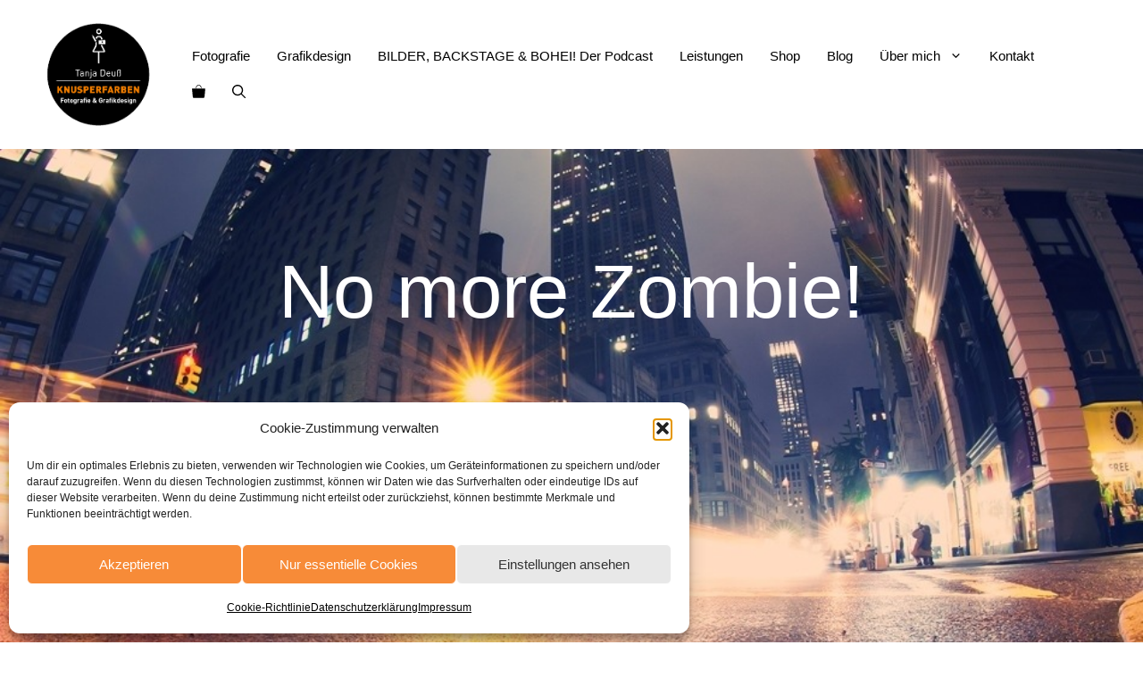

--- FILE ---
content_type: text/html; charset=UTF-8
request_url: https://knusperfarben.de/no-more-zombie/
body_size: 32813
content:
<!DOCTYPE html><html lang="de" prefix="og: https://ogp.me/ns#"><head><meta charset="UTF-8"> <script data-cfasync="false" data-no-defer="1" data-no-minify="1" data-no-optimize="1">var ewww_webp_supported=!1;function check_webp_feature(A,e){var w;e=void 0!==e?e:function(){},ewww_webp_supported?e(ewww_webp_supported):((w=new Image).onload=function(){ewww_webp_supported=0<w.width&&0<w.height,e&&e(ewww_webp_supported)},w.onerror=function(){e&&e(!1)},w.src="data:image/webp;base64,"+{alpha:"UklGRkoAAABXRUJQVlA4WAoAAAAQAAAAAAAAAAAAQUxQSAwAAAARBxAR/Q9ERP8DAABWUDggGAAAABQBAJ0BKgEAAQAAAP4AAA3AAP7mtQAAAA=="}[A])}check_webp_feature("alpha");</script><script data-cfasync="false" data-no-defer="1" data-no-minify="1" data-no-optimize="1">var Arrive=function(c,w){"use strict";if(c.MutationObserver&&"undefined"!=typeof HTMLElement){var r,a=0,u=(r=HTMLElement.prototype.matches||HTMLElement.prototype.webkitMatchesSelector||HTMLElement.prototype.mozMatchesSelector||HTMLElement.prototype.msMatchesSelector,{matchesSelector:function(e,t){return e instanceof HTMLElement&&r.call(e,t)},addMethod:function(e,t,r){var a=e[t];e[t]=function(){return r.length==arguments.length?r.apply(this,arguments):"function"==typeof a?a.apply(this,arguments):void 0}},callCallbacks:function(e,t){t&&t.options.onceOnly&&1==t.firedElems.length&&(e=[e[0]]);for(var r,a=0;r=e[a];a++)r&&r.callback&&r.callback.call(r.elem,r.elem);t&&t.options.onceOnly&&1==t.firedElems.length&&t.me.unbindEventWithSelectorAndCallback.call(t.target,t.selector,t.callback)},checkChildNodesRecursively:function(e,t,r,a){for(var i,n=0;i=e[n];n++)r(i,t,a)&&a.push({callback:t.callback,elem:i}),0<i.childNodes.length&&u.checkChildNodesRecursively(i.childNodes,t,r,a)},mergeArrays:function(e,t){var r,a={};for(r in e)e.hasOwnProperty(r)&&(a[r]=e[r]);for(r in t)t.hasOwnProperty(r)&&(a[r]=t[r]);return a},toElementsArray:function(e){return e=void 0!==e&&("number"!=typeof e.length||e===c)?[e]:e}}),e=(l.prototype.addEvent=function(e,t,r,a){a={target:e,selector:t,options:r,callback:a,firedElems:[]};return this._beforeAdding&&this._beforeAdding(a),this._eventsBucket.push(a),a},l.prototype.removeEvent=function(e){for(var t,r=this._eventsBucket.length-1;t=this._eventsBucket[r];r--)e(t)&&(this._beforeRemoving&&this._beforeRemoving(t),(t=this._eventsBucket.splice(r,1))&&t.length&&(t[0].callback=null))},l.prototype.beforeAdding=function(e){this._beforeAdding=e},l.prototype.beforeRemoving=function(e){this._beforeRemoving=e},l),t=function(i,n){var o=new e,l=this,s={fireOnAttributesModification:!1};return o.beforeAdding(function(t){var e=t.target;e!==c.document&&e!==c||(e=document.getElementsByTagName("html")[0]);var r=new MutationObserver(function(e){n.call(this,e,t)}),a=i(t.options);r.observe(e,a),t.observer=r,t.me=l}),o.beforeRemoving(function(e){e.observer.disconnect()}),this.bindEvent=function(e,t,r){t=u.mergeArrays(s,t);for(var a=u.toElementsArray(this),i=0;i<a.length;i++)o.addEvent(a[i],e,t,r)},this.unbindEvent=function(){var r=u.toElementsArray(this);o.removeEvent(function(e){for(var t=0;t<r.length;t++)if(this===w||e.target===r[t])return!0;return!1})},this.unbindEventWithSelectorOrCallback=function(r){var a=u.toElementsArray(this),i=r,e="function"==typeof r?function(e){for(var t=0;t<a.length;t++)if((this===w||e.target===a[t])&&e.callback===i)return!0;return!1}:function(e){for(var t=0;t<a.length;t++)if((this===w||e.target===a[t])&&e.selector===r)return!0;return!1};o.removeEvent(e)},this.unbindEventWithSelectorAndCallback=function(r,a){var i=u.toElementsArray(this);o.removeEvent(function(e){for(var t=0;t<i.length;t++)if((this===w||e.target===i[t])&&e.selector===r&&e.callback===a)return!0;return!1})},this},i=new function(){var s={fireOnAttributesModification:!1,onceOnly:!1,existing:!1};function n(e,t,r){return!(!u.matchesSelector(e,t.selector)||(e._id===w&&(e._id=a++),-1!=t.firedElems.indexOf(e._id)))&&(t.firedElems.push(e._id),!0)}var c=(i=new t(function(e){var t={attributes:!1,childList:!0,subtree:!0};return e.fireOnAttributesModification&&(t.attributes=!0),t},function(e,i){e.forEach(function(e){var t=e.addedNodes,r=e.target,a=[];null!==t&&0<t.length?u.checkChildNodesRecursively(t,i,n,a):"attributes"===e.type&&n(r,i)&&a.push({callback:i.callback,elem:r}),u.callCallbacks(a,i)})})).bindEvent;return i.bindEvent=function(e,t,r){t=void 0===r?(r=t,s):u.mergeArrays(s,t);var a=u.toElementsArray(this);if(t.existing){for(var i=[],n=0;n<a.length;n++)for(var o=a[n].querySelectorAll(e),l=0;l<o.length;l++)i.push({callback:r,elem:o[l]});if(t.onceOnly&&i.length)return r.call(i[0].elem,i[0].elem);setTimeout(u.callCallbacks,1,i)}c.call(this,e,t,r)},i},o=new function(){var a={};function i(e,t){return u.matchesSelector(e,t.selector)}var n=(o=new t(function(){return{childList:!0,subtree:!0}},function(e,r){e.forEach(function(e){var t=e.removedNodes,e=[];null!==t&&0<t.length&&u.checkChildNodesRecursively(t,r,i,e),u.callCallbacks(e,r)})})).bindEvent;return o.bindEvent=function(e,t,r){t=void 0===r?(r=t,a):u.mergeArrays(a,t),n.call(this,e,t,r)},o};d(HTMLElement.prototype),d(NodeList.prototype),d(HTMLCollection.prototype),d(HTMLDocument.prototype),d(Window.prototype);var n={};return s(i,n,"unbindAllArrive"),s(o,n,"unbindAllLeave"),n}function l(){this._eventsBucket=[],this._beforeAdding=null,this._beforeRemoving=null}function s(e,t,r){u.addMethod(t,r,e.unbindEvent),u.addMethod(t,r,e.unbindEventWithSelectorOrCallback),u.addMethod(t,r,e.unbindEventWithSelectorAndCallback)}function d(e){e.arrive=i.bindEvent,s(i,e,"unbindArrive"),e.leave=o.bindEvent,s(o,e,"unbindLeave")}}(window,void 0),ewww_webp_supported=!1;function check_webp_feature(e,t){var r;ewww_webp_supported?t(ewww_webp_supported):((r=new Image).onload=function(){ewww_webp_supported=0<r.width&&0<r.height,t(ewww_webp_supported)},r.onerror=function(){t(!1)},r.src="data:image/webp;base64,"+{alpha:"UklGRkoAAABXRUJQVlA4WAoAAAAQAAAAAAAAAAAAQUxQSAwAAAARBxAR/Q9ERP8DAABWUDggGAAAABQBAJ0BKgEAAQAAAP4AAA3AAP7mtQAAAA==",animation:"UklGRlIAAABXRUJQVlA4WAoAAAASAAAAAAAAAAAAQU5JTQYAAAD/////AABBTk1GJgAAAAAAAAAAAAAAAAAAAGQAAABWUDhMDQAAAC8AAAAQBxAREYiI/gcA"}[e])}function ewwwLoadImages(e){if(e){for(var t=document.querySelectorAll(".batch-image img, .image-wrapper a, .ngg-pro-masonry-item a, .ngg-galleria-offscreen-seo-wrapper a"),r=0,a=t.length;r<a;r++)ewwwAttr(t[r],"data-src",t[r].getAttribute("data-webp")),ewwwAttr(t[r],"data-thumbnail",t[r].getAttribute("data-webp-thumbnail"));for(var i=document.querySelectorAll("div.woocommerce-product-gallery__image"),r=0,a=i.length;r<a;r++)ewwwAttr(i[r],"data-thumb",i[r].getAttribute("data-webp-thumb"))}for(var n=document.querySelectorAll("video"),r=0,a=n.length;r<a;r++)ewwwAttr(n[r],"poster",e?n[r].getAttribute("data-poster-webp"):n[r].getAttribute("data-poster-image"));for(var o,l=document.querySelectorAll("img.ewww_webp_lazy_load"),r=0,a=l.length;r<a;r++)e&&(ewwwAttr(l[r],"data-lazy-srcset",l[r].getAttribute("data-lazy-srcset-webp")),ewwwAttr(l[r],"data-srcset",l[r].getAttribute("data-srcset-webp")),ewwwAttr(l[r],"data-lazy-src",l[r].getAttribute("data-lazy-src-webp")),ewwwAttr(l[r],"data-src",l[r].getAttribute("data-src-webp")),ewwwAttr(l[r],"data-orig-file",l[r].getAttribute("data-webp-orig-file")),ewwwAttr(l[r],"data-medium-file",l[r].getAttribute("data-webp-medium-file")),ewwwAttr(l[r],"data-large-file",l[r].getAttribute("data-webp-large-file")),null!=(o=l[r].getAttribute("srcset"))&&!1!==o&&o.includes("R0lGOD")&&ewwwAttr(l[r],"src",l[r].getAttribute("data-lazy-src-webp"))),l[r].className=l[r].className.replace(/\bewww_webp_lazy_load\b/,"");for(var s=document.querySelectorAll(".ewww_webp"),r=0,a=s.length;r<a;r++)e?(ewwwAttr(s[r],"srcset",s[r].getAttribute("data-srcset-webp")),ewwwAttr(s[r],"src",s[r].getAttribute("data-src-webp")),ewwwAttr(s[r],"data-orig-file",s[r].getAttribute("data-webp-orig-file")),ewwwAttr(s[r],"data-medium-file",s[r].getAttribute("data-webp-medium-file")),ewwwAttr(s[r],"data-large-file",s[r].getAttribute("data-webp-large-file")),ewwwAttr(s[r],"data-large_image",s[r].getAttribute("data-webp-large_image")),ewwwAttr(s[r],"data-src",s[r].getAttribute("data-webp-src"))):(ewwwAttr(s[r],"srcset",s[r].getAttribute("data-srcset-img")),ewwwAttr(s[r],"src",s[r].getAttribute("data-src-img"))),s[r].className=s[r].className.replace(/\bewww_webp\b/,"ewww_webp_loaded");window.jQuery&&jQuery.fn.isotope&&jQuery.fn.imagesLoaded&&(jQuery(".fusion-posts-container-infinite").imagesLoaded(function(){jQuery(".fusion-posts-container-infinite").hasClass("isotope")&&jQuery(".fusion-posts-container-infinite").isotope()}),jQuery(".fusion-portfolio:not(.fusion-recent-works) .fusion-portfolio-wrapper").imagesLoaded(function(){jQuery(".fusion-portfolio:not(.fusion-recent-works) .fusion-portfolio-wrapper").isotope()}))}function ewwwWebPInit(e){ewwwLoadImages(e),ewwwNggLoadGalleries(e),document.arrive(".ewww_webp",function(){ewwwLoadImages(e)}),document.arrive(".ewww_webp_lazy_load",function(){ewwwLoadImages(e)}),document.arrive("videos",function(){ewwwLoadImages(e)}),"loading"==document.readyState?document.addEventListener("DOMContentLoaded",ewwwJSONParserInit):("undefined"!=typeof galleries&&ewwwNggParseGalleries(e),ewwwWooParseVariations(e))}function ewwwAttr(e,t,r){null!=r&&!1!==r&&e.setAttribute(t,r)}function ewwwJSONParserInit(){"undefined"!=typeof galleries&&check_webp_feature("alpha",ewwwNggParseGalleries),check_webp_feature("alpha",ewwwWooParseVariations)}function ewwwWooParseVariations(e){if(e)for(var t=document.querySelectorAll("form.variations_form"),r=0,a=t.length;r<a;r++){var i=t[r].getAttribute("data-product_variations"),n=!1;try{for(var o in i=JSON.parse(i))void 0!==i[o]&&void 0!==i[o].image&&(void 0!==i[o].image.src_webp&&(i[o].image.src=i[o].image.src_webp,n=!0),void 0!==i[o].image.srcset_webp&&(i[o].image.srcset=i[o].image.srcset_webp,n=!0),void 0!==i[o].image.full_src_webp&&(i[o].image.full_src=i[o].image.full_src_webp,n=!0),void 0!==i[o].image.gallery_thumbnail_src_webp&&(i[o].image.gallery_thumbnail_src=i[o].image.gallery_thumbnail_src_webp,n=!0),void 0!==i[o].image.thumb_src_webp&&(i[o].image.thumb_src=i[o].image.thumb_src_webp,n=!0));n&&ewwwAttr(t[r],"data-product_variations",JSON.stringify(i))}catch(e){}}}function ewwwNggParseGalleries(e){if(e)for(var t in galleries){var r=galleries[t];galleries[t].images_list=ewwwNggParseImageList(r.images_list)}}function ewwwNggLoadGalleries(e){e&&document.addEventListener("ngg.galleria.themeadded",function(e,t){window.ngg_galleria._create_backup=window.ngg_galleria.create,window.ngg_galleria.create=function(e,t){var r=$(e).data("id");return galleries["gallery_"+r].images_list=ewwwNggParseImageList(galleries["gallery_"+r].images_list),window.ngg_galleria._create_backup(e,t)}})}function ewwwNggParseImageList(e){for(var t in e){var r=e[t];if(void 0!==r["image-webp"]&&(e[t].image=r["image-webp"],delete e[t]["image-webp"]),void 0!==r["thumb-webp"]&&(e[t].thumb=r["thumb-webp"],delete e[t]["thumb-webp"]),void 0!==r.full_image_webp&&(e[t].full_image=r.full_image_webp,delete e[t].full_image_webp),void 0!==r.srcsets)for(var a in r.srcsets)nggSrcset=r.srcsets[a],void 0!==r.srcsets[a+"-webp"]&&(e[t].srcsets[a]=r.srcsets[a+"-webp"],delete e[t].srcsets[a+"-webp"]);if(void 0!==r.full_srcsets)for(var i in r.full_srcsets)nggFSrcset=r.full_srcsets[i],void 0!==r.full_srcsets[i+"-webp"]&&(e[t].full_srcsets[i]=r.full_srcsets[i+"-webp"],delete e[t].full_srcsets[i+"-webp"])}return e}check_webp_feature("alpha",ewwwWebPInit);</script> <style>img:is([sizes="auto" i], [sizes^="auto," i]) { contain-intrinsic-size: 3000px 1500px }</style><meta name="viewport" content="width=device-width, initial-scale=1"><title>No more Zombie! - knusperfarben</title><meta name="robots" content="follow, index, max-snippet:-1, max-video-preview:-1, max-image-preview:large"/><link rel="canonical" href="https://knusperfarben.de/no-more-zombie/" /><meta property="og:locale" content="de_DE" /><meta property="og:type" content="article" /><meta property="og:title" content="No more Zombie! - knusperfarben" /><meta property="og:url" content="https://knusperfarben.de/no-more-zombie/" /><meta property="og:site_name" content="knusperfarben" /><meta property="article:tag" content="New York" /><meta property="article:section" content="On The Road" /><meta property="og:updated_time" content="2013-04-03T17:56:00+00:00" /><meta property="og:image" content="https://knusperfarben.de/wp-content/uploads/2012/05/20120509-103615.jpg" /><meta property="og:image:secure_url" content="https://knusperfarben.de/wp-content/uploads/2012/05/20120509-103615.jpg" /><meta property="og:image:width" content="950" /><meta property="og:image:height" content="633" /><meta property="og:image:alt" content="No more Zombie!" /><meta property="og:image:type" content="image/jpeg" /><meta property="article:published_time" content="2012-05-09T14:40:23+00:00" /><meta property="article:modified_time" content="2013-04-03T17:56:00+00:00" /><meta name="twitter:card" content="summary_large_image" /><meta name="twitter:title" content="No more Zombie! - knusperfarben" /><meta name="twitter:image" content="https://knusperfarben.de/wp-content/uploads/2012/05/20120509-103615.jpg" /><meta name="twitter:label1" content="Verfasst von" /><meta name="twitter:data1" content="Tanja" /><meta name="twitter:label2" content="Lesedauer" /><meta name="twitter:data2" content="Weniger als eine Minute" /> <script type="application/ld+json" class="rank-math-schema">{"@context":"https://schema.org","@graph":[{"@type":["Person","Organization"],"@id":"https://knusperfarben.de/#person","name":"Manja","logo":{"@type":"ImageObject","@id":"https://knusperfarben.de/#logo","url":"https://knusperfarben.de/wp-content/uploads/2022/05/Knusperfarben_Logo.svg","contentUrl":"https://knusperfarben.de/wp-content/uploads/2022/05/Knusperfarben_Logo.svg","caption":"Manja","inLanguage":"de"},"image":{"@type":"ImageObject","@id":"https://knusperfarben.de/#logo","url":"https://knusperfarben.de/wp-content/uploads/2022/05/Knusperfarben_Logo.svg","contentUrl":"https://knusperfarben.de/wp-content/uploads/2022/05/Knusperfarben_Logo.svg","caption":"Manja","inLanguage":"de"}},{"@type":"WebSite","@id":"https://knusperfarben.de/#website","url":"https://knusperfarben.de","name":"Manja","publisher":{"@id":"https://knusperfarben.de/#person"},"inLanguage":"de"},{"@type":"ImageObject","@id":"https://knusperfarben.de/wp-content/uploads/2012/05/20120509-103615.jpg","url":"https://knusperfarben.de/wp-content/uploads/2012/05/20120509-103615.jpg","width":"950","height":"633","inLanguage":"de"},{"@type":"WebPage","@id":"https://knusperfarben.de/no-more-zombie/#webpage","url":"https://knusperfarben.de/no-more-zombie/","name":"No more Zombie! - knusperfarben","datePublished":"2012-05-09T14:40:23+00:00","dateModified":"2013-04-03T17:56:00+00:00","isPartOf":{"@id":"https://knusperfarben.de/#website"},"primaryImageOfPage":{"@id":"https://knusperfarben.de/wp-content/uploads/2012/05/20120509-103615.jpg"},"inLanguage":"de"},{"@type":"Person","@id":"https://knusperfarben.de/author/admin/","name":"Tanja","url":"https://knusperfarben.de/author/admin/","image":{"@type":"ImageObject","@id":"https://secure.gravatar.com/avatar/59372b634fcd08d4d0a1ebaafb56e454bf35166e64a05a5e51d87eb992bfd11b?s=96&amp;d=mm&amp;r=g","url":"https://secure.gravatar.com/avatar/59372b634fcd08d4d0a1ebaafb56e454bf35166e64a05a5e51d87eb992bfd11b?s=96&amp;d=mm&amp;r=g","caption":"Tanja","inLanguage":"de"}},{"@type":"BlogPosting","headline":"No more Zombie! - knusperfarben","datePublished":"2012-05-09T14:40:23+00:00","dateModified":"2013-04-03T17:56:00+00:00","author":{"@id":"https://knusperfarben.de/author/admin/","name":"Tanja"},"publisher":{"@id":"https://knusperfarben.de/#person"},"description":"Und am Abend zum Times Square. Es hat geregnet und da war dieser Ort nat\u00fcrlich ein Muss. Daf\u00fcr habe ich auch zum ersten Mal die Digi ausgepackt. ;0)","name":"No more Zombie! - knusperfarben","@id":"https://knusperfarben.de/no-more-zombie/#richSnippet","isPartOf":{"@id":"https://knusperfarben.de/no-more-zombie/#webpage"},"image":{"@id":"https://knusperfarben.de/wp-content/uploads/2012/05/20120509-103615.jpg"},"inLanguage":"de","mainEntityOfPage":{"@id":"https://knusperfarben.de/no-more-zombie/#webpage"}}]}</script> <link rel='dns-prefetch' href='//capi-automation.s3.us-east-2.amazonaws.com' /><link rel="alternate" type="application/rss+xml" title="knusperfarben &raquo; Feed" href="https://knusperfarben.de/feed/" /><link rel="alternate" type="application/rss+xml" title="knusperfarben &raquo; Kommentar-Feed" href="https://knusperfarben.de/comments/feed/" /><link rel="alternate" type="application/rss+xml" title="knusperfarben &raquo; No more Zombie!-Kommentar-Feed" href="https://knusperfarben.de/no-more-zombie/feed/" /><link rel='stylesheet' id='sbi_styles-css' href='https://knusperfarben.de/wp-content/plugins/instagram-feed/css/sbi-styles.min.css' media='all' /><link rel='stylesheet' id='wp-block-library-css' href='https://knusperfarben.de/wp-includes/css/dist/block-library/style.min.css' media='all' /><style id='classic-theme-styles-inline-css'>/*! This file is auto-generated */
.wp-block-button__link{color:#fff;background-color:#32373c;border-radius:9999px;box-shadow:none;text-decoration:none;padding:calc(.667em + 2px) calc(1.333em + 2px);font-size:1.125em}.wp-block-file__button{background:#32373c;color:#fff;text-decoration:none}</style><link rel='stylesheet' id='wp-components-css' href='https://knusperfarben.de/wp-includes/css/dist/components/style.min.css' media='all' /><link rel='stylesheet' id='wp-preferences-css' href='https://knusperfarben.de/wp-includes/css/dist/preferences/style.min.css' media='all' /><link rel='stylesheet' id='wp-block-editor-css' href='https://knusperfarben.de/wp-includes/css/dist/block-editor/style.min.css' media='all' /><link rel='stylesheet' id='popup-maker-block-library-style-css' href='https://knusperfarben.de/wp-content/cache/autoptimize/css/autoptimize_single_9963176ef6137ecf4405a5ccd36aa797.css' media='all' /><style id='global-styles-inline-css'>:root{--wp--preset--aspect-ratio--square: 1;--wp--preset--aspect-ratio--4-3: 4/3;--wp--preset--aspect-ratio--3-4: 3/4;--wp--preset--aspect-ratio--3-2: 3/2;--wp--preset--aspect-ratio--2-3: 2/3;--wp--preset--aspect-ratio--16-9: 16/9;--wp--preset--aspect-ratio--9-16: 9/16;--wp--preset--color--black: #000000;--wp--preset--color--cyan-bluish-gray: #abb8c3;--wp--preset--color--white: #ffffff;--wp--preset--color--pale-pink: #f78da7;--wp--preset--color--vivid-red: #cf2e2e;--wp--preset--color--luminous-vivid-orange: #ff6900;--wp--preset--color--luminous-vivid-amber: #fcb900;--wp--preset--color--light-green-cyan: #7bdcb5;--wp--preset--color--vivid-green-cyan: #00d084;--wp--preset--color--pale-cyan-blue: #8ed1fc;--wp--preset--color--vivid-cyan-blue: #0693e3;--wp--preset--color--vivid-purple: #9b51e0;--wp--preset--color--contrast: var(--contrast);--wp--preset--color--contrast-2: var(--contrast-2);--wp--preset--color--base: var(--base);--wp--preset--color--base-2: var(--base-2);--wp--preset--color--accent: var(--accent);--wp--preset--color--accent-2: var(--accent-2);--wp--preset--color--accent-3: var(--accent-3);--wp--preset--gradient--vivid-cyan-blue-to-vivid-purple: linear-gradient(135deg,rgba(6,147,227,1) 0%,rgb(155,81,224) 100%);--wp--preset--gradient--light-green-cyan-to-vivid-green-cyan: linear-gradient(135deg,rgb(122,220,180) 0%,rgb(0,208,130) 100%);--wp--preset--gradient--luminous-vivid-amber-to-luminous-vivid-orange: linear-gradient(135deg,rgba(252,185,0,1) 0%,rgba(255,105,0,1) 100%);--wp--preset--gradient--luminous-vivid-orange-to-vivid-red: linear-gradient(135deg,rgba(255,105,0,1) 0%,rgb(207,46,46) 100%);--wp--preset--gradient--very-light-gray-to-cyan-bluish-gray: linear-gradient(135deg,rgb(238,238,238) 0%,rgb(169,184,195) 100%);--wp--preset--gradient--cool-to-warm-spectrum: linear-gradient(135deg,rgb(74,234,220) 0%,rgb(151,120,209) 20%,rgb(207,42,186) 40%,rgb(238,44,130) 60%,rgb(251,105,98) 80%,rgb(254,248,76) 100%);--wp--preset--gradient--blush-light-purple: linear-gradient(135deg,rgb(255,206,236) 0%,rgb(152,150,240) 100%);--wp--preset--gradient--blush-bordeaux: linear-gradient(135deg,rgb(254,205,165) 0%,rgb(254,45,45) 50%,rgb(107,0,62) 100%);--wp--preset--gradient--luminous-dusk: linear-gradient(135deg,rgb(255,203,112) 0%,rgb(199,81,192) 50%,rgb(65,88,208) 100%);--wp--preset--gradient--pale-ocean: linear-gradient(135deg,rgb(255,245,203) 0%,rgb(182,227,212) 50%,rgb(51,167,181) 100%);--wp--preset--gradient--electric-grass: linear-gradient(135deg,rgb(202,248,128) 0%,rgb(113,206,126) 100%);--wp--preset--gradient--midnight: linear-gradient(135deg,rgb(2,3,129) 0%,rgb(40,116,252) 100%);--wp--preset--font-size--small: 13px;--wp--preset--font-size--medium: 20px;--wp--preset--font-size--large: 36px;--wp--preset--font-size--x-large: 42px;--wp--preset--spacing--20: 0.44rem;--wp--preset--spacing--30: 0.67rem;--wp--preset--spacing--40: 1rem;--wp--preset--spacing--50: 1.5rem;--wp--preset--spacing--60: 2.25rem;--wp--preset--spacing--70: 3.38rem;--wp--preset--spacing--80: 5.06rem;--wp--preset--shadow--natural: 6px 6px 9px rgba(0, 0, 0, 0.2);--wp--preset--shadow--deep: 12px 12px 50px rgba(0, 0, 0, 0.4);--wp--preset--shadow--sharp: 6px 6px 0px rgba(0, 0, 0, 0.2);--wp--preset--shadow--outlined: 6px 6px 0px -3px rgba(255, 255, 255, 1), 6px 6px rgba(0, 0, 0, 1);--wp--preset--shadow--crisp: 6px 6px 0px rgba(0, 0, 0, 1);}:where(.is-layout-flex){gap: 0.5em;}:where(.is-layout-grid){gap: 0.5em;}body .is-layout-flex{display: flex;}.is-layout-flex{flex-wrap: wrap;align-items: center;}.is-layout-flex > :is(*, div){margin: 0;}body .is-layout-grid{display: grid;}.is-layout-grid > :is(*, div){margin: 0;}:where(.wp-block-columns.is-layout-flex){gap: 2em;}:where(.wp-block-columns.is-layout-grid){gap: 2em;}:where(.wp-block-post-template.is-layout-flex){gap: 1.25em;}:where(.wp-block-post-template.is-layout-grid){gap: 1.25em;}.has-black-color{color: var(--wp--preset--color--black) !important;}.has-cyan-bluish-gray-color{color: var(--wp--preset--color--cyan-bluish-gray) !important;}.has-white-color{color: var(--wp--preset--color--white) !important;}.has-pale-pink-color{color: var(--wp--preset--color--pale-pink) !important;}.has-vivid-red-color{color: var(--wp--preset--color--vivid-red) !important;}.has-luminous-vivid-orange-color{color: var(--wp--preset--color--luminous-vivid-orange) !important;}.has-luminous-vivid-amber-color{color: var(--wp--preset--color--luminous-vivid-amber) !important;}.has-light-green-cyan-color{color: var(--wp--preset--color--light-green-cyan) !important;}.has-vivid-green-cyan-color{color: var(--wp--preset--color--vivid-green-cyan) !important;}.has-pale-cyan-blue-color{color: var(--wp--preset--color--pale-cyan-blue) !important;}.has-vivid-cyan-blue-color{color: var(--wp--preset--color--vivid-cyan-blue) !important;}.has-vivid-purple-color{color: var(--wp--preset--color--vivid-purple) !important;}.has-black-background-color{background-color: var(--wp--preset--color--black) !important;}.has-cyan-bluish-gray-background-color{background-color: var(--wp--preset--color--cyan-bluish-gray) !important;}.has-white-background-color{background-color: var(--wp--preset--color--white) !important;}.has-pale-pink-background-color{background-color: var(--wp--preset--color--pale-pink) !important;}.has-vivid-red-background-color{background-color: var(--wp--preset--color--vivid-red) !important;}.has-luminous-vivid-orange-background-color{background-color: var(--wp--preset--color--luminous-vivid-orange) !important;}.has-luminous-vivid-amber-background-color{background-color: var(--wp--preset--color--luminous-vivid-amber) !important;}.has-light-green-cyan-background-color{background-color: var(--wp--preset--color--light-green-cyan) !important;}.has-vivid-green-cyan-background-color{background-color: var(--wp--preset--color--vivid-green-cyan) !important;}.has-pale-cyan-blue-background-color{background-color: var(--wp--preset--color--pale-cyan-blue) !important;}.has-vivid-cyan-blue-background-color{background-color: var(--wp--preset--color--vivid-cyan-blue) !important;}.has-vivid-purple-background-color{background-color: var(--wp--preset--color--vivid-purple) !important;}.has-black-border-color{border-color: var(--wp--preset--color--black) !important;}.has-cyan-bluish-gray-border-color{border-color: var(--wp--preset--color--cyan-bluish-gray) !important;}.has-white-border-color{border-color: var(--wp--preset--color--white) !important;}.has-pale-pink-border-color{border-color: var(--wp--preset--color--pale-pink) !important;}.has-vivid-red-border-color{border-color: var(--wp--preset--color--vivid-red) !important;}.has-luminous-vivid-orange-border-color{border-color: var(--wp--preset--color--luminous-vivid-orange) !important;}.has-luminous-vivid-amber-border-color{border-color: var(--wp--preset--color--luminous-vivid-amber) !important;}.has-light-green-cyan-border-color{border-color: var(--wp--preset--color--light-green-cyan) !important;}.has-vivid-green-cyan-border-color{border-color: var(--wp--preset--color--vivid-green-cyan) !important;}.has-pale-cyan-blue-border-color{border-color: var(--wp--preset--color--pale-cyan-blue) !important;}.has-vivid-cyan-blue-border-color{border-color: var(--wp--preset--color--vivid-cyan-blue) !important;}.has-vivid-purple-border-color{border-color: var(--wp--preset--color--vivid-purple) !important;}.has-vivid-cyan-blue-to-vivid-purple-gradient-background{background: var(--wp--preset--gradient--vivid-cyan-blue-to-vivid-purple) !important;}.has-light-green-cyan-to-vivid-green-cyan-gradient-background{background: var(--wp--preset--gradient--light-green-cyan-to-vivid-green-cyan) !important;}.has-luminous-vivid-amber-to-luminous-vivid-orange-gradient-background{background: var(--wp--preset--gradient--luminous-vivid-amber-to-luminous-vivid-orange) !important;}.has-luminous-vivid-orange-to-vivid-red-gradient-background{background: var(--wp--preset--gradient--luminous-vivid-orange-to-vivid-red) !important;}.has-very-light-gray-to-cyan-bluish-gray-gradient-background{background: var(--wp--preset--gradient--very-light-gray-to-cyan-bluish-gray) !important;}.has-cool-to-warm-spectrum-gradient-background{background: var(--wp--preset--gradient--cool-to-warm-spectrum) !important;}.has-blush-light-purple-gradient-background{background: var(--wp--preset--gradient--blush-light-purple) !important;}.has-blush-bordeaux-gradient-background{background: var(--wp--preset--gradient--blush-bordeaux) !important;}.has-luminous-dusk-gradient-background{background: var(--wp--preset--gradient--luminous-dusk) !important;}.has-pale-ocean-gradient-background{background: var(--wp--preset--gradient--pale-ocean) !important;}.has-electric-grass-gradient-background{background: var(--wp--preset--gradient--electric-grass) !important;}.has-midnight-gradient-background{background: var(--wp--preset--gradient--midnight) !important;}.has-small-font-size{font-size: var(--wp--preset--font-size--small) !important;}.has-medium-font-size{font-size: var(--wp--preset--font-size--medium) !important;}.has-large-font-size{font-size: var(--wp--preset--font-size--large) !important;}.has-x-large-font-size{font-size: var(--wp--preset--font-size--x-large) !important;}
:where(.wp-block-post-template.is-layout-flex){gap: 1.25em;}:where(.wp-block-post-template.is-layout-grid){gap: 1.25em;}
:where(.wp-block-columns.is-layout-flex){gap: 2em;}:where(.wp-block-columns.is-layout-grid){gap: 2em;}
:root :where(.wp-block-pullquote){font-size: 1.5em;line-height: 1.6;}</style><link rel='stylesheet' id='cleverreach_style-css' href='https://knusperfarben.de/wp-content/cache/autoptimize/css/autoptimize_single_3ac7036e2304568052dfac12cb80c7db.css' media='all' /><link rel='stylesheet' id='bwg_fonts-css' href='https://knusperfarben.de/wp-content/cache/autoptimize/css/autoptimize_single_a9df041d122839ca80bde8891d0e7e14.css' media='all' /><link rel='stylesheet' id='sumoselect-css' href='https://knusperfarben.de/wp-content/plugins/photo-gallery/css/sumoselect.min.css' media='all' /><link rel='stylesheet' id='mCustomScrollbar-css' href='https://knusperfarben.de/wp-content/plugins/photo-gallery/css/jquery.mCustomScrollbar.min.css' media='all' /><link rel='stylesheet' id='bwg_frontend-css' href='https://knusperfarben.de/wp-content/plugins/photo-gallery/css/styles.min.css' media='all' /><link rel='stylesheet' id='woocommerce-layout-css' href='https://knusperfarben.de/wp-content/cache/autoptimize/css/autoptimize_single_e98f5279cacaef826050eb2595082e77.css' media='all' /><link rel='stylesheet' id='woocommerce-smallscreen-css' href='https://knusperfarben.de/wp-content/cache/autoptimize/css/autoptimize_single_59d266c0ea580aae1113acb3761f7ad5.css' media='only screen and (max-width: 768px)' /><link rel='stylesheet' id='woocommerce-general-css' href='https://knusperfarben.de/wp-content/cache/autoptimize/css/autoptimize_single_0a5cfa15a1c3bce6319a071a84e71e83.css' media='all' /><style id='woocommerce-inline-inline-css'>.woocommerce form .form-row .required { visibility: visible; }</style><link rel='stylesheet' id='cmplz-general-css' href='https://knusperfarben.de/wp-content/plugins/complianz-gdpr/assets/css/cookieblocker.min.css' media='all' /><link rel='stylesheet' id='generate-comments-css' href='https://knusperfarben.de/wp-content/themes/generatepress/assets/css/components/comments.min.css' media='all' /><link rel='stylesheet' id='generate-widget-areas-css' href='https://knusperfarben.de/wp-content/themes/generatepress/assets/css/components/widget-areas.min.css' media='all' /><link rel='stylesheet' id='generate-style-css' href='https://knusperfarben.de/wp-content/themes/generatepress/assets/css/main.min.css' media='all' /><style id='generate-style-inline-css'>@media (max-width:768px){}
body{background-color:var(--base-3);color:var(--contrast);}a{color:var(--contrast);}a:visited{color:var(--contrast);}a:hover, a:focus, a:active{color:var(--accent);}.grid-container{max-width:1300px;}.wp-block-group__inner-container{max-width:1300px;margin-left:auto;margin-right:auto;}.site-header .header-image{width:180px;}.generate-back-to-top{font-size:20px;border-radius:3px;position:fixed;bottom:30px;right:30px;line-height:40px;width:40px;text-align:center;z-index:10;transition:opacity 300ms ease-in-out;opacity:0.1;transform:translateY(1000px);}.generate-back-to-top__show{opacity:1;transform:translateY(0);}.navigation-search{position:absolute;left:-99999px;pointer-events:none;visibility:hidden;z-index:20;width:100%;top:0;transition:opacity 100ms ease-in-out;opacity:0;}.navigation-search.nav-search-active{left:0;right:0;pointer-events:auto;visibility:visible;opacity:1;}.navigation-search input[type="search"]{outline:0;border:0;vertical-align:bottom;line-height:1;opacity:0.9;width:100%;z-index:20;border-radius:0;-webkit-appearance:none;height:60px;}.navigation-search input::-ms-clear{display:none;width:0;height:0;}.navigation-search input::-ms-reveal{display:none;width:0;height:0;}.navigation-search input::-webkit-search-decoration, .navigation-search input::-webkit-search-cancel-button, .navigation-search input::-webkit-search-results-button, .navigation-search input::-webkit-search-results-decoration{display:none;}.gen-sidebar-nav .navigation-search{top:auto;bottom:0;}:root{--contrast:#000;--contrast-2:#444444;--base:#f0f0f0;--base-2:#fff;--accent:#f78b38;--accent-2:#ffff00;--accent-3:#ff00ff;}:root .has-contrast-color{color:var(--contrast);}:root .has-contrast-background-color{background-color:var(--contrast);}:root .has-contrast-2-color{color:var(--contrast-2);}:root .has-contrast-2-background-color{background-color:var(--contrast-2);}:root .has-base-color{color:var(--base);}:root .has-base-background-color{background-color:var(--base);}:root .has-base-2-color{color:var(--base-2);}:root .has-base-2-background-color{background-color:var(--base-2);}:root .has-accent-color{color:var(--accent);}:root .has-accent-background-color{background-color:var(--accent);}:root .has-accent-2-color{color:var(--accent-2);}:root .has-accent-2-background-color{background-color:var(--accent-2);}:root .has-accent-3-color{color:var(--accent-3);}:root .has-accent-3-background-color{background-color:var(--accent-3);}body, button, input, select, textarea{font-family:Helvetica;font-size:17px;}body{line-height:1.8;}.main-title{font-family:Helvetica;font-size:45px;}.main-navigation a, .main-navigation .menu-toggle, .main-navigation .menu-bar-items{font-family:Helvetica;font-size:15px;}.widget-title{font-family:Helvetica;font-weight:700;font-size:17px;}button:not(.menu-toggle),html input[type="button"],input[type="reset"],input[type="submit"],.button,.wp-block-button .wp-block-button__link{font-family:Helvetica;font-size:17px;}.site-info{font-family:Helvetica;font-size:13px;}h1{font-family:Helvetica;font-weight:300;font-size:40px;line-height:1.4;}h2{font-family:Helvetica;font-weight:300;font-size:30px;line-height:1.5;}h3{font-family:Helvetica;font-weight:300;font-size:26px;line-height:1.5;}h4{font-family:Helvetica;font-size:20px;line-height:1.5;}.top-bar{background-color:#636363;color:#ffffff;}.top-bar a{color:#ffffff;}.top-bar a:hover{color:#303030;}.site-header{background-color:var(--base-3);color:var(--contrast-2);}.site-header a{color:var(--contrast-2);}.main-title a,.main-title a:hover{color:var(--contrast);}.site-description{color:var(--contrast-3);}.mobile-menu-control-wrapper .menu-toggle,.mobile-menu-control-wrapper .menu-toggle:hover,.mobile-menu-control-wrapper .menu-toggle:focus,.has-inline-mobile-toggle #site-navigation.toggled{background-color:rgba(0, 0, 0, 0.02);}.main-navigation,.main-navigation ul ul{background-color:var(--base-3);}.main-navigation .main-nav ul li a, .main-navigation .menu-toggle, .main-navigation .menu-bar-items{color:var(--contrast);}.main-navigation .main-nav ul li:not([class*="current-menu-"]):hover > a, .main-navigation .main-nav ul li:not([class*="current-menu-"]):focus > a, .main-navigation .main-nav ul li.sfHover:not([class*="current-menu-"]) > a, .main-navigation .menu-bar-item:hover > a, .main-navigation .menu-bar-item.sfHover > a{color:var(--contrast);background-color:var(--base-3);}button.menu-toggle:hover,button.menu-toggle:focus{color:var(--contrast);}.main-navigation .main-nav ul li[class*="current-menu-"] > a{color:var(--contrast);background-color:var(--base-3);}.navigation-search input[type="search"],.navigation-search input[type="search"]:active, .navigation-search input[type="search"]:focus, .main-navigation .main-nav ul li.search-item.active > a, .main-navigation .menu-bar-items .search-item.active > a{color:var(--contrast);background-color:var(--base-2);opacity:1;}.main-navigation ul ul{background-color:var(--base-3);}.main-navigation .main-nav ul ul li a{color:var(--contrast);}.main-navigation .main-nav ul ul li:not([class*="current-menu-"]):hover > a,.main-navigation .main-nav ul ul li:not([class*="current-menu-"]):focus > a, .main-navigation .main-nav ul ul li.sfHover:not([class*="current-menu-"]) > a{color:var(--contrast-3);background-color:var(--base-3);}.main-navigation .main-nav ul ul li[class*="current-menu-"] > a{color:var(--contrast-3);background-color:var(--base-3);}.separate-containers .inside-article, .separate-containers .comments-area, .separate-containers .page-header, .one-container .container, .separate-containers .paging-navigation, .inside-page-header{color:var(--contrast);background-color:var(--base-3);}.entry-header h1,.page-header h1{color:var(--contrast);}.entry-title a{color:var(--contrast);}.entry-title a:hover{color:var(--contrast-2);}.entry-meta{color:var(--contrast);}.entry-meta a{color:#333333;}.entry-meta a:hover{color:var(--contrast-2);}h1{color:var(--contrast);}h2{color:var(--contrast);}h3{color:var(--contrast);}h4{color:var(--contrast);}.sidebar .widget{color:var(--contrast);background-color:var(--base-3);}.sidebar .widget a{color:var(--contrast);}.sidebar .widget a:hover{color:var(--accent);}.sidebar .widget .widget-title{color:var(--contrast);}.footer-widgets{color:var(--contrast);background-color:var(--base-2);}.footer-widgets a{color:var(--accent-2);}.footer-widgets a:hover{color:var(--contrast);}.footer-widgets .widget-title{color:var(--contrast);}.site-info{color:var(--contrast);background-color:var(--base);}.site-info a{color:var(--contrast);}.site-info a:hover{color:var(--contrast-2);}.footer-bar .widget_nav_menu .current-menu-item a{color:var(--contrast-2);}input[type="text"],input[type="email"],input[type="url"],input[type="password"],input[type="search"],input[type="tel"],input[type="number"],textarea,select{color:var(--contrast-3);background-color:var(--base-2);border-color:#cccccc;}input[type="text"]:focus,input[type="email"]:focus,input[type="url"]:focus,input[type="password"]:focus,input[type="search"]:focus,input[type="tel"]:focus,input[type="number"]:focus,textarea:focus,select:focus{color:var(--contrast-3);background-color:var(--base-3);border-color:#bfbfbf;}button,html input[type="button"],input[type="reset"],input[type="submit"],a.button,a.wp-block-button__link:not(.has-background){color:var(--base-2);background-color:var(--contrast);}button:hover,html input[type="button"]:hover,input[type="reset"]:hover,input[type="submit"]:hover,a.button:hover,button:focus,html input[type="button"]:focus,input[type="reset"]:focus,input[type="submit"]:focus,a.button:focus,a.wp-block-button__link:not(.has-background):active,a.wp-block-button__link:not(.has-background):focus,a.wp-block-button__link:not(.has-background):hover{color:var(--contrast);background-color:var(--accent);}a.generate-back-to-top{background-color:var(--accent);color:var(--base-3);}a.generate-back-to-top:hover,a.generate-back-to-top:focus{background-color:var(--accent-2);color:var(--base-3);}:root{--gp-search-modal-bg-color:var(--base-3);--gp-search-modal-text-color:var(--contrast);--gp-search-modal-overlay-bg-color:rgba(0,0,0,0.2);}@media (max-width: 1024px){.main-navigation .menu-bar-item:hover > a, .main-navigation .menu-bar-item.sfHover > a{background:none;color:var(--contrast);}}.inside-top-bar{padding:10px;}.inside-header{padding:20px;}.nav-below-header .main-navigation .inside-navigation.grid-container, .nav-above-header .main-navigation .inside-navigation.grid-container{padding:0px 5px 0px 5px;}.separate-containers .inside-article, .separate-containers .comments-area, .separate-containers .page-header, .separate-containers .paging-navigation, .one-container .site-content, .inside-page-header{padding:0px 20px 100px 20px;}.site-main .wp-block-group__inner-container{padding:0px 20px 100px 20px;}.separate-containers .paging-navigation{padding-top:20px;padding-bottom:20px;}.entry-content .alignwide, body:not(.no-sidebar) .entry-content .alignfull{margin-left:-20px;width:calc(100% + 40px);max-width:calc(100% + 40px);}.one-container.right-sidebar .site-main,.one-container.both-right .site-main{margin-right:20px;}.one-container.left-sidebar .site-main,.one-container.both-left .site-main{margin-left:20px;}.one-container.both-sidebars .site-main{margin:0px 20px 0px 20px;}.sidebar .widget, .page-header, .widget-area .main-navigation, .site-main > *{margin-bottom:30px;}.separate-containers .site-main{margin:30px;}.both-right .inside-left-sidebar,.both-left .inside-left-sidebar{margin-right:15px;}.both-right .inside-right-sidebar,.both-left .inside-right-sidebar{margin-left:15px;}.one-container.archive .post:not(:last-child):not(.is-loop-template-item), .one-container.blog .post:not(:last-child):not(.is-loop-template-item){padding-bottom:100px;}.separate-containers .featured-image{margin-top:30px;}.separate-containers .inside-right-sidebar, .separate-containers .inside-left-sidebar{margin-top:30px;margin-bottom:30px;}.main-navigation .main-nav ul li a,.menu-toggle,.main-navigation .menu-bar-item > a{padding-left:15px;padding-right:15px;line-height:40px;}.main-navigation .main-nav ul ul li a{padding:15px;}.navigation-search input[type="search"]{height:40px;}.rtl .menu-item-has-children .dropdown-menu-toggle{padding-left:15px;}.menu-item-has-children .dropdown-menu-toggle{padding-right:15px;}.menu-item-has-children ul .dropdown-menu-toggle{padding-top:15px;padding-bottom:15px;margin-top:-15px;}.rtl .main-navigation .main-nav ul li.menu-item-has-children > a{padding-right:15px;}.widget-area .widget{padding:0px 0px 60px 60px;}.footer-widgets-container{padding:50px 30px 50px 30px;}.inside-site-info{padding:20px 30px 20px 30px;}@media (max-width:768px){.separate-containers .inside-article, .separate-containers .comments-area, .separate-containers .page-header, .separate-containers .paging-navigation, .one-container .site-content, .inside-page-header{padding:0px 20px 100px 20px;}.site-main .wp-block-group__inner-container{padding:0px 20px 100px 20px;}.widget-area .widget{padding-top:0px;padding-right:0px;padding-bottom:60px;padding-left:0px;}.inside-site-info{padding-right:10px;padding-left:10px;}.entry-content .alignwide, body:not(.no-sidebar) .entry-content .alignfull{margin-left:-20px;width:calc(100% + 40px);max-width:calc(100% + 40px);}.one-container .site-main .paging-navigation{margin-bottom:30px;}}/* End cached CSS */.is-right-sidebar{width:25%;}.is-left-sidebar{width:25%;}.site-content .content-area{width:100%;}@media (max-width: 1024px){.main-navigation .menu-toggle,.sidebar-nav-mobile:not(#sticky-placeholder){display:block;}.main-navigation ul,.gen-sidebar-nav,.main-navigation:not(.slideout-navigation):not(.toggled) .main-nav > ul,.has-inline-mobile-toggle #site-navigation .inside-navigation > *:not(.navigation-search):not(.main-nav){display:none;}.nav-align-right .inside-navigation,.nav-align-center .inside-navigation{justify-content:space-between;}.has-inline-mobile-toggle .mobile-menu-control-wrapper{display:flex;flex-wrap:wrap;}.has-inline-mobile-toggle .inside-header{flex-direction:row;text-align:left;flex-wrap:wrap;}.has-inline-mobile-toggle .header-widget,.has-inline-mobile-toggle #site-navigation{flex-basis:100%;}.nav-float-left .has-inline-mobile-toggle #site-navigation{order:10;}}
#content {max-width: 800px;margin-left: auto;margin-right: auto;}
.dynamic-author-image-rounded{border-radius:100%;}.dynamic-featured-image, .dynamic-author-image{vertical-align:middle;}.one-container.blog .dynamic-content-template:not(:last-child), .one-container.archive .dynamic-content-template:not(:last-child){padding-bottom:0px;}.dynamic-entry-excerpt > p:last-child{margin-bottom:0px;}
.main-navigation .main-nav ul li a,.menu-toggle,.main-navigation .menu-bar-item > a{transition: line-height 300ms ease}.sticky-enabled .gen-sidebar-nav.is_stuck .main-navigation {margin-bottom: 0px;}.sticky-enabled .gen-sidebar-nav.is_stuck {z-index: 500;}.sticky-enabled .main-navigation.is_stuck {box-shadow: 0 2px 2px -2px rgba(0, 0, 0, .2);}.navigation-stick:not(.gen-sidebar-nav) {left: 0;right: 0;width: 100% !important;}.both-sticky-menu .main-navigation:not(#mobile-header).toggled .main-nav > ul,.mobile-sticky-menu .main-navigation:not(#mobile-header).toggled .main-nav > ul,.mobile-header-sticky #mobile-header.toggled .main-nav > ul {position: absolute;left: 0;right: 0;z-index: 999;}.nav-float-right .navigation-stick {width: 100% !important;left: 0;}.nav-float-right .navigation-stick .navigation-branding {margin-right: auto;}.main-navigation.has-sticky-branding:not(.grid-container) .inside-navigation:not(.grid-container) .navigation-branding{margin-left: 10px;}.main-navigation.navigation-stick.has-sticky-branding .inside-navigation.grid-container{padding-left:20px;padding-right:20px;}@media (max-width:768px){.main-navigation.navigation-stick.has-sticky-branding .inside-navigation.grid-container{padding-left:0;padding-right:0;}}
@media (max-width: 1024px){.main-navigation .main-nav ul li a,.main-navigation .menu-toggle,.main-navigation .mobile-bar-items a,.main-navigation .menu-bar-item > a{line-height:60px;}.main-navigation .site-logo.navigation-logo img, .mobile-header-navigation .site-logo.mobile-header-logo img, .navigation-search input[type="search"]{height:60px;}}.post-image:not(:first-child), .page-content:not(:first-child), .entry-content:not(:first-child), .entry-summary:not(:first-child), footer.entry-meta{margin-top:1.4em;}.post-image-above-header .inside-article div.featured-image, .post-image-above-header .inside-article div.post-image{margin-bottom:1.4em;}@media (max-width: 1024px),(min-width:1025px){.main-navigation.sticky-navigation-transition .main-nav > ul > li > a,.sticky-navigation-transition .menu-toggle,.main-navigation.sticky-navigation-transition .menu-bar-item > a, .sticky-navigation-transition .navigation-branding .main-title{line-height:90px;}.main-navigation.sticky-navigation-transition .site-logo img, .main-navigation.sticky-navigation-transition .navigation-search input[type="search"], .main-navigation.sticky-navigation-transition .navigation-branding img{height:90px;}}.main-navigation.slideout-navigation .main-nav > ul > li > a{line-height:60px;}</style><link rel='stylesheet' id='generate-child-css' href='https://knusperfarben.de/wp-content/cache/autoptimize/css/autoptimize_single_3fd5cfb4dd8660b86324fdf83828da2a.css' media='all' /><link rel='stylesheet' id='woocommerce-gzd-layout-css' href='https://knusperfarben.de/wp-content/cache/autoptimize/css/autoptimize_single_b033c894a5860d22ca49a68bffa1369e.css' media='all' /><style id='woocommerce-gzd-layout-inline-css'>.woocommerce-checkout .shop_table { background-color: #eeeeee; } .product p.deposit-packaging-type { font-size: 1.25em !important; } p.woocommerce-shipping-destination { display: none; }
                .wc-gzd-nutri-score-value-a {
                    background: url(https://knusperfarben.de/wp-content/plugins/woocommerce-germanized/assets/images/nutri-score-a.svg) no-repeat;
                }
                .wc-gzd-nutri-score-value-b {
                    background: url(https://knusperfarben.de/wp-content/plugins/woocommerce-germanized/assets/images/nutri-score-b.svg) no-repeat;
                }
                .wc-gzd-nutri-score-value-c {
                    background: url(https://knusperfarben.de/wp-content/plugins/woocommerce-germanized/assets/images/nutri-score-c.svg) no-repeat;
                }
                .wc-gzd-nutri-score-value-d {
                    background: url(https://knusperfarben.de/wp-content/plugins/woocommerce-germanized/assets/images/nutri-score-d.svg) no-repeat;
                }
                .wc-gzd-nutri-score-value-e {
                    background: url(https://knusperfarben.de/wp-content/plugins/woocommerce-germanized/assets/images/nutri-score-e.svg) no-repeat;
                }</style><style id='generateblocks-inline-css'>.gb-container-752840f3 > .gb-inside-container{max-width:1300px;margin-left:auto;margin-right:auto;}.gb-grid-wrapper > .gb-grid-column-752840f3 > .gb-container{display:flex;flex-direction:column;height:100%;}.gb-container-a25c8320{text-align:center;margin-top:0px;margin-bottom:0px;background-color:var(--contrast);}.gb-container-a25c8320 > .gb-inside-container{padding-top:0;padding-bottom:0;max-width:900px;margin-left:auto;margin-right:auto;}.gb-grid-wrapper > .gb-grid-column-a25c8320 > .gb-container{display:flex;flex-direction:column;height:100%;}.gb-container-884117c2{margin:0;background-color:var(--base);color:var(--contrast);}.gb-container-884117c2 > .gb-inside-container{padding:140px 20px 100px;max-width:1300px;margin-left:auto;margin-right:auto;}.gb-container-884117c2 a, .gb-container-884117c2 a:visited{color:var(--contrast);}.gb-container-884117c2 a:hover{color:var(--contrast);}.gb-grid-wrapper > .gb-grid-column-884117c2 > .gb-container{display:flex;flex-direction:column;height:100%;}.gb-container-baaaae2e > .gb-inside-container{padding:0;}.gb-grid-wrapper > .gb-grid-column-baaaae2e{width:20%;}.gb-grid-wrapper > .gb-grid-column-baaaae2e > .gb-container{display:flex;flex-direction:column;height:100%;}.gb-container-482df351 > .gb-inside-container{padding:0;}.gb-grid-wrapper > .gb-grid-column-482df351{width:20%;}.gb-grid-wrapper > .gb-grid-column-482df351 > .gb-container{display:flex;flex-direction:column;height:100%;}.gb-container-f8847c91 > .gb-inside-container{padding:0;}.gb-grid-wrapper > .gb-grid-column-f8847c91{width:20%;}.gb-grid-wrapper > .gb-grid-column-f8847c91 > .gb-container{display:flex;flex-direction:column;height:100%;}.gb-container-c589403b > .gb-inside-container{padding:0 0 0 50px;}.gb-grid-wrapper > .gb-grid-column-c589403b{width:40%;}.gb-grid-wrapper > .gb-grid-column-c589403b > .gb-container{display:flex;flex-direction:column;height:100%;}.gb-container-2128fcfe{min-height:600px;text-align:center;background-image:url(https://knusperfarben.de/wp-content/uploads/2012/05/20120509-103615.jpg);background-repeat:no-repeat;background-position:top center;background-size:cover;background-attachment:fixed;}.gb-container-2128fcfe > .gb-inside-container{max-width:900px;margin-left:auto;margin-right:auto;}.gb-grid-wrapper > .gb-grid-column-2128fcfe > .gb-container{display:flex;flex-direction:column;height:100%;}p.gb-headline-645ca7e9 a{color:var(--base-2);}p.gb-headline-645ca7e9 a:hover{color:var(--accent);}p.gb-headline-0faa468c a{color:var(--base-2);}p.gb-headline-0faa468c a:hover{color:var(--accent);}p.gb-headline-e5da8caf a{color:var(--base-2);}p.gb-headline-e5da8caf a:hover{color:var(--accent);}p.gb-headline-edc7fd95 a{color:var(--base-2);}p.gb-headline-edc7fd95 a:hover{color:var(--accent);}p.gb-headline-52cd3def a{color:var(--base-2);}p.gb-headline-52cd3def a:hover{color:var(--accent);}p.gb-headline-11801665{margin-bottom:40px;display:inline-block;}p.gb-headline-43a5bf09{margin-bottom:40px;display:inline-block;}p.gb-headline-364986c5{margin-bottom:40px;display:inline-block;}h1.gb-headline-da33cbe9{font-size:5em;padding-top:100px;padding-bottom:100px;margin-bottom:0px;color:var(--base-2);}.gb-grid-wrapper-ac680f9c{display:flex;flex-wrap:wrap;margin-left:-30px;}.gb-grid-wrapper-ac680f9c > .gb-grid-column{box-sizing:border-box;padding-left:30px;}@media (max-width: 1024px) {.gb-grid-wrapper > .gb-grid-column-a25c8320{width:100%;}.gb-container-baaaae2e > .gb-inside-container{padding-right:50px;padding-left:50px;}.gb-grid-wrapper > .gb-grid-column-baaaae2e{width:50%;order:2;}.gb-container-482df351 > .gb-inside-container{padding-right:50px;padding-left:50px;}.gb-grid-wrapper > .gb-grid-column-482df351{width:50%;order:3;}.gb-container-f8847c91 > .gb-inside-container{padding-right:50px;padding-left:50px;}.gb-grid-wrapper > .gb-grid-column-f8847c91{width:100%;order:1;}.gb-container-c589403b > .gb-inside-container{padding-right:50px;}.gb-grid-wrapper > .gb-grid-column-c589403b{width:100%;order:4;}h1.gb-headline-da33cbe9{font-size:2.5em;}.gb-grid-wrapper-ac680f9c > .gb-grid-column{padding-bottom:60px;}}@media (max-width: 1024px) and (min-width: 768px) {.gb-grid-wrapper > div.gb-grid-column-a25c8320{padding-bottom:0;}.gb-grid-wrapper > div.gb-grid-column-482df351{padding-bottom:0;}.gb-grid-wrapper > div.gb-grid-column-c589403b{padding-bottom:0;}}@media (max-width: 767px) {.gb-grid-wrapper > .gb-grid-column-a25c8320{width:100%;}.gb-grid-wrapper > div.gb-grid-column-a25c8320{padding-bottom:0;}.gb-grid-wrapper > .gb-grid-column-baaaae2e{width:100%;}.gb-container-482df351 > .gb-inside-container{padding-bottom:60px;}.gb-grid-wrapper > .gb-grid-column-482df351{width:100%;}.gb-grid-wrapper > div.gb-grid-column-482df351{padding-bottom:0;}.gb-grid-wrapper > .gb-grid-column-f8847c91{width:100%;}.gb-container-c589403b > .gb-inside-container{padding-top:0;}.gb-grid-wrapper > .gb-grid-column-c589403b{width:100%;}.gb-container-2128fcfe{background-attachment:initial;}h1.gb-headline-da33cbe9{font-size:1.8em;}}:root{--gb-container-width:1300px;}.gb-container .wp-block-image img{vertical-align:middle;}.gb-grid-wrapper .wp-block-image{margin-bottom:0;}.gb-highlight{background:none;}.gb-shape{line-height:0;}</style><link rel='stylesheet' id='generate-blog-css' href='https://knusperfarben.de/wp-content/plugins/gp-premium/blog/functions/css/style.min.css' media='all' /><link rel='stylesheet' id='generate-offside-css' href='https://knusperfarben.de/wp-content/plugins/gp-premium/menu-plus/functions/css/offside.min.css' media='all' /><style id='generate-offside-inline-css'>:root{--gp-slideout-width:265px;}.slideout-navigation.main-navigation{background-color:var(--accent);}.slideout-navigation.main-navigation .main-nav ul li a{color:var(--base-3);}.slideout-navigation.main-navigation ul ul{background-color:rgba(0,0,0,0);}.slideout-navigation.main-navigation .main-nav ul ul li a{color:var(--base-3);}.slideout-navigation.main-navigation .main-nav ul li:not([class*="current-menu-"]):hover > a, .slideout-navigation.main-navigation .main-nav ul li:not([class*="current-menu-"]):focus > a, .slideout-navigation.main-navigation .main-nav ul li.sfHover:not([class*="current-menu-"]) > a{color:var(--base-2);background-color:var(--accent);}.slideout-navigation.main-navigation .main-nav ul ul li:not([class*="current-menu-"]):hover > a, .slideout-navigation.main-navigation .main-nav ul ul li:not([class*="current-menu-"]):focus > a, .slideout-navigation.main-navigation .main-nav ul ul li.sfHover:not([class*="current-menu-"]) > a{background-color:rgba(0,0,0,0);}.slideout-navigation.main-navigation .main-nav ul li[class*="current-menu-"] > a{color:var(--base-3);background-color:var(--accent);}.slideout-navigation.main-navigation .main-nav ul ul li[class*="current-menu-"] > a{background-color:rgba(0,0,0,0);}.slideout-navigation, .slideout-navigation a{color:var(--base-3);}.slideout-navigation button.slideout-exit{color:var(--base-3);padding-left:15px;padding-right:15px;}.slide-opened nav.toggled .menu-toggle:before{display:none;}@media (max-width: 1024px){.menu-bar-item.slideout-toggle{display:none;}}
.slideout-navigation.main-navigation .main-nav ul li a{font-family:Helvetica;font-size:18px;}@media (max-width:768px){.slideout-navigation.main-navigation .main-nav ul li a{font-size:18px;}}</style><link rel='stylesheet' id='generate-navigation-branding-css' href='https://knusperfarben.de/wp-content/plugins/gp-premium/menu-plus/functions/css/navigation-branding-flex.min.css' media='all' /><style id='generate-navigation-branding-inline-css'>@media (max-width: 1024px){.site-header, #site-navigation, #sticky-navigation{display:none !important;opacity:0.0;}#mobile-header{display:block !important;width:100% !important;}#mobile-header .main-nav > ul{display:none;}#mobile-header.toggled .main-nav > ul, #mobile-header .menu-toggle, #mobile-header .mobile-bar-items{display:block;}#mobile-header .main-nav{-ms-flex:0 0 100%;flex:0 0 100%;-webkit-box-ordinal-group:5;-ms-flex-order:4;order:4;}}.main-navigation.has-branding .inside-navigation.grid-container, .main-navigation.has-branding.grid-container .inside-navigation:not(.grid-container){padding:0px 20px 0px 20px;}.main-navigation.has-branding:not(.grid-container) .inside-navigation:not(.grid-container) .navigation-branding{margin-left:10px;}.main-navigation .sticky-navigation-logo, .main-navigation.navigation-stick .site-logo:not(.mobile-header-logo){display:none;}.main-navigation.navigation-stick .sticky-navigation-logo{display:block;}.navigation-branding img, .site-logo.mobile-header-logo img{height:40px;width:auto;}.navigation-branding .main-title{line-height:40px;}@media (max-width: 1024px){.main-navigation.has-branding.nav-align-center .menu-bar-items, .main-navigation.has-sticky-branding.navigation-stick.nav-align-center .menu-bar-items{margin-left:auto;}.navigation-branding{margin-right:auto;margin-left:10px;}.navigation-branding .main-title, .mobile-header-navigation .site-logo{margin-left:10px;}.main-navigation.has-branding .inside-navigation.grid-container{padding:0px;}.navigation-branding img, .site-logo.mobile-header-logo{height:60px;}.navigation-branding .main-title{line-height:60px;}}</style><link rel='stylesheet' id='generate-woocommerce-css' href='https://knusperfarben.de/wp-content/plugins/gp-premium/woocommerce/functions/css/woocommerce.min.css' media='all' /><style id='generate-woocommerce-inline-css'>.woocommerce #respond input#submit, .woocommerce a.button, .woocommerce button.button, .woocommerce input.button, .wc-block-components-button{color:var(--base-2);background-color:var(--contrast);text-decoration:none;font-size:17px;}.woocommerce #respond input#submit:hover, .woocommerce a.button:hover, .woocommerce button.button:hover, .woocommerce input.button:hover, .wc-block-components-button:hover{color:var(--contrast);background-color:var(--accent);}.woocommerce #respond input#submit.alt, .woocommerce a.button.alt, .woocommerce button.button.alt, .woocommerce input.button.alt, .woocommerce #respond input#submit.alt.disabled, .woocommerce #respond input#submit.alt.disabled:hover, .woocommerce #respond input#submit.alt:disabled, .woocommerce #respond input#submit.alt:disabled:hover, .woocommerce #respond input#submit.alt:disabled[disabled], .woocommerce #respond input#submit.alt:disabled[disabled]:hover, .woocommerce a.button.alt.disabled, .woocommerce a.button.alt.disabled:hover, .woocommerce a.button.alt:disabled, .woocommerce a.button.alt:disabled:hover, .woocommerce a.button.alt:disabled[disabled], .woocommerce a.button.alt:disabled[disabled]:hover, .woocommerce button.button.alt.disabled, .woocommerce button.button.alt.disabled:hover, .woocommerce button.button.alt:disabled, .woocommerce button.button.alt:disabled:hover, .woocommerce button.button.alt:disabled[disabled], .woocommerce button.button.alt:disabled[disabled]:hover, .woocommerce input.button.alt.disabled, .woocommerce input.button.alt.disabled:hover, .woocommerce input.button.alt:disabled, .woocommerce input.button.alt:disabled:hover, .woocommerce input.button.alt:disabled[disabled], .woocommerce input.button.alt:disabled[disabled]:hover{color:#ffffff;background-color:#000000;}.woocommerce #respond input#submit.alt:hover, .woocommerce a.button.alt:hover, .woocommerce button.button.alt:hover, .woocommerce input.button.alt:hover{color:#000000;background-color:var(--accent);}button.wc-block-components-panel__button{font-size:inherit;}.woocommerce .star-rating span:before, .woocommerce p.stars:hover a::before{color:#ffa200;}.woocommerce span.onsale{background-color:rgba(204,28,28,0.69);color:#ffffff;}.woocommerce ul.products li.product .price, .woocommerce div.product p.price{color:#222222;}.woocommerce div.product .woocommerce-tabs ul.tabs li a{color:#222222;}.woocommerce div.product .woocommerce-tabs ul.tabs li a:hover, .woocommerce div.product .woocommerce-tabs ul.tabs li.active a{color:var(--accent);}.woocommerce-message{background-color:var(--accent);color:#ffffff;}div.woocommerce-message a.button, div.woocommerce-message a.button:focus, div.woocommerce-message a.button:hover, div.woocommerce-message a, div.woocommerce-message a:focus, div.woocommerce-message a:hover{color:#ffffff;}.woocommerce-info{background-color:var(--accent);color:#ffffff;}div.woocommerce-info a.button, div.woocommerce-info a.button:focus, div.woocommerce-info a.button:hover, div.woocommerce-info a, div.woocommerce-info a:focus, div.woocommerce-info a:hover{color:#ffffff;}.woocommerce-error{background-color:var(--accent);color:#ffffff;}div.woocommerce-error a.button, div.woocommerce-error a.button:focus, div.woocommerce-error a.button:hover, div.woocommerce-error a, div.woocommerce-error a:focus, div.woocommerce-error a:hover{color:#ffffff;}.woocommerce-product-details__short-description{color:var(--contrast);}#wc-mini-cart{background-color:#ffffff;color:#000000;}#wc-mini-cart a:not(.button), #wc-mini-cart a.remove{color:#000000;}#wc-mini-cart .button{color:var(--base-2);}#wc-mini-cart .button:hover, #wc-mini-cart .button:focus, #wc-mini-cart .button:active{color:var(--contrast);}.woocommerce #content div.product div.images, .woocommerce div.product div.images, .woocommerce-page #content div.product div.images, .woocommerce-page div.product div.images{width:50%;}.add-to-cart-panel{background-color:#ffffff;color:#000000;}.add-to-cart-panel a:not(.button){color:#000000;}.woocommerce .widget_price_filter .price_slider_wrapper .ui-widget-content{background-color:#dddddd;}.woocommerce .widget_price_filter .ui-slider .ui-slider-range, .woocommerce .widget_price_filter .ui-slider .ui-slider-handle{background-color:#666666;}.cart-contents > span.number-of-items{background-color:rgba(0,0,0,0.05);}.cart-contents .amount{display:none;}.cart-contents > span.number-of-items{display:inline-block;}.woocommerce-MyAccount-navigation li.is-active a:after, a.button.wc-forward:after{display:none;}#payment .payment_methods>.wc_payment_method>label:before{font-family:WooCommerce;content:"\e039";}#payment .payment_methods li.wc_payment_method>input[type=radio]:first-child:checked+label:before{content:"\e03c";}.woocommerce-ordering:after{font-family:WooCommerce;content:"\e00f";}.wc-columns-container .products, .woocommerce .related ul.products, .woocommerce .up-sells ul.products{grid-gap:50px;}@media (max-width: 1024px){.woocommerce .wc-columns-container.wc-tablet-columns-2 .products{-ms-grid-columns:(1fr)[2];grid-template-columns:repeat(2, 1fr);}.wc-related-upsell-tablet-columns-2 .related ul.products, .wc-related-upsell-tablet-columns-2 .up-sells ul.products{-ms-grid-columns:(1fr)[2];grid-template-columns:repeat(2, 1fr);}}@media (max-width:768px){.add-to-cart-panel .continue-shopping{background-color:#ffffff;}.woocommerce #content div.product div.images,.woocommerce div.product div.images,.woocommerce-page #content div.product div.images,.woocommerce-page div.product div.images{width:100%;}}@media (max-width: 1024px){nav.toggled .main-nav li.wc-menu-item{display:none !important;}.mobile-bar-items.wc-mobile-cart-items{z-index:1;}}</style><link rel='stylesheet' id='generate-woocommerce-mobile-css' href='https://knusperfarben.de/wp-content/plugins/gp-premium/woocommerce/functions/css/woocommerce-mobile.min.css' media='(max-width:768px)' /> <script src="https://knusperfarben.de/wp-includes/js/jquery/jquery.min.js" id="jquery-core-js"></script> <script src="https://knusperfarben.de/wp-includes/js/jquery/jquery-migrate.min.js" id="jquery-migrate-js"></script> <script src="https://knusperfarben.de/wp-content/plugins/photo-gallery/js/jquery.sumoselect.min.js" id="sumoselect-js"></script> <script src="https://knusperfarben.de/wp-content/plugins/photo-gallery/js/tocca.min.js" id="bwg_mobile-js"></script> <script src="https://knusperfarben.de/wp-content/plugins/photo-gallery/js/jquery.mCustomScrollbar.concat.min.js" id="mCustomScrollbar-js"></script> <script src="https://knusperfarben.de/wp-content/plugins/photo-gallery/js/jquery.fullscreen.min.js" id="jquery-fullscreen-js"></script> <script id="bwg_frontend-js-extra">var bwg_objectsL10n = {"bwg_field_required":"Feld ist erforderlich.","bwg_mail_validation":"Dies ist keine g\u00fcltige E-Mail-Adresse.","bwg_search_result":"Es gibt keine Bilder, die deiner Suche entsprechen.","bwg_select_tag":"Select Tag","bwg_order_by":"Order By","bwg_search":"Suchen","bwg_show_ecommerce":"Show Ecommerce","bwg_hide_ecommerce":"Hide Ecommerce","bwg_show_comments":"Kommentare anzeigen","bwg_hide_comments":"Kommentare ausblenden","bwg_restore":"Wiederherstellen","bwg_maximize":"Maximieren","bwg_fullscreen":"Vollbild","bwg_exit_fullscreen":"Vollbild verlassen","bwg_search_tag":"SEARCH...","bwg_tag_no_match":"No tags found","bwg_all_tags_selected":"All tags selected","bwg_tags_selected":"tags selected","play":"Wiedergeben","pause":"Pause","is_pro":"","bwg_play":"Wiedergeben","bwg_pause":"Pause","bwg_hide_info":"Info ausblenden","bwg_show_info":"Info anzeigen","bwg_hide_rating":"Hide rating","bwg_show_rating":"Show rating","ok":"Ok","cancel":"Cancel","select_all":"Select all","lazy_load":"0","lazy_loader":"https:\/\/knusperfarben.de\/wp-content\/plugins\/photo-gallery\/images\/ajax_loader.png","front_ajax":"0","bwg_tag_see_all":"see all tags","bwg_tag_see_less":"see less tags"};</script> <script src="https://knusperfarben.de/wp-content/plugins/photo-gallery/js/scripts.min.js" id="bwg_frontend-js"></script> <script src="https://knusperfarben.de/wp-content/plugins/woocommerce/assets/js/jquery-blockui/jquery.blockUI.min.js" id="wc-jquery-blockui-js" defer data-wp-strategy="defer"></script> <script id="wc-add-to-cart-js-extra">var wc_add_to_cart_params = {"ajax_url":"\/wp-admin\/admin-ajax.php","wc_ajax_url":"\/?wc-ajax=%%endpoint%%","i18n_view_cart":"Warenkorb anzeigen","cart_url":"https:\/\/knusperfarben.de\/warenkorb\/","is_cart":"","cart_redirect_after_add":"no"};</script> <script src="https://knusperfarben.de/wp-content/plugins/woocommerce/assets/js/frontend/add-to-cart.min.js" id="wc-add-to-cart-js" defer data-wp-strategy="defer"></script> <script src="https://knusperfarben.de/wp-content/plugins/woocommerce/assets/js/js-cookie/js.cookie.min.js" id="wc-js-cookie-js" defer data-wp-strategy="defer"></script> <script id="woocommerce-js-extra">var woocommerce_params = {"ajax_url":"\/wp-admin\/admin-ajax.php","wc_ajax_url":"\/?wc-ajax=%%endpoint%%","i18n_password_show":"Passwort anzeigen","i18n_password_hide":"Passwort ausblenden"};</script> <script src="https://knusperfarben.de/wp-content/plugins/woocommerce/assets/js/frontend/woocommerce.min.js" id="woocommerce-js" defer data-wp-strategy="defer"></script> <link rel="https://api.w.org/" href="https://knusperfarben.de/wp-json/" /><link rel="alternate" title="JSON" type="application/json" href="https://knusperfarben.de/wp-json/wp/v2/posts/3015" /><link rel="EditURI" type="application/rsd+xml" title="RSD" href="https://knusperfarben.de/xmlrpc.php?rsd" /><meta name="generator" content="WordPress 6.8.3" /><link rel='shortlink' href='https://knusperfarben.de/?p=3015' /><link rel="alternate" title="oEmbed (JSON)" type="application/json+oembed" href="https://knusperfarben.de/wp-json/oembed/1.0/embed?url=https%3A%2F%2Fknusperfarben.de%2Fno-more-zombie%2F" /><link rel="alternate" title="oEmbed (XML)" type="text/xml+oembed" href="https://knusperfarben.de/wp-json/oembed/1.0/embed?url=https%3A%2F%2Fknusperfarben.de%2Fno-more-zombie%2F&#038;format=xml" /><style>.cmplz-hidden {
					display: none !important;
				}</style><meta property="og:url" content="https://knusperfarben.de/no-more-zombie/" /><meta property="og:site_name" content="knusperfarben" /><meta property="og:type" content="article" /><meta property="og:title" content="No more Zombie!" /><meta property="og:image" content="https://knusperfarben.de/wp-content/uploads/2012/05/20120509-103615-800x533.jpg" /><meta property="og:description" content="" /><meta property="article:published_time" content="2012-05-09T14:40:23+00:00" /><meta property="article:author" content="Tanja" /> <script type="text/javascript">jQuery(document).ready(function($) {
	    $(window).scroll( function(){
	        $('.lazyload-animation').each( function(i){
	            var bottom_of_object = $(this).offset().top + $(this).outerHeight();
    	        var bottom_of_window = $(window).scrollTop() + $(window).height();    
   	        	if( bottom_of_window > bottom_of_object ){
	                $(this).animate({'opacity':'1'},600);
    	        }
        	}); 
    	});    
	});</script> <noscript><style>.woocommerce-product-gallery{ opacity: 1 !important; }</style></noscript> <script data-service="facebook" data-category="marketing"  type="text/plain">!function(f,b,e,v,n,t,s){if(f.fbq)return;n=f.fbq=function(){n.callMethod?
					n.callMethod.apply(n,arguments):n.queue.push(arguments)};if(!f._fbq)f._fbq=n;
					n.push=n;n.loaded=!0;n.version='2.0';n.queue=[];t=b.createElement(e);t.async=!0;
					t.src=v;s=b.getElementsByTagName(e)[0];s.parentNode.insertBefore(t,s)}(window,
					document,'script','https://connect.facebook.net/en_US/fbevents.js');</script>  <script data-service="facebook" data-category="marketing"  type="text/plain">fbq('init', '247694096139893', {}, {
    "agent": "woocommerce_0-10.4.3-3.5.15"
});

				document.addEventListener( 'DOMContentLoaded', function() {
					// Insert placeholder for events injected when a product is added to the cart through AJAX.
					document.body.insertAdjacentHTML( 'beforeend', '<div class=\"wc-facebook-pixel-event-placeholder\"></div>' );
				}, false );</script>  <noscript><style>.lazyload[data-src]{display:none !important;}</style></noscript><style>.lazyload{background-image:none !important;}.lazyload:before{background-image:none !important;}</style><style>.wp-block-gallery.is-cropped .blocks-gallery-item picture{height:100%;width:100%;}</style><style id="wp-custom-css">/* GeneratePress Site CSS */ /* gp buttons and button class assigned to the generateblocks buttons */

.button, .button-effect {
	border-radius: 4px;
	box-shadow: 0 12px 20px -10px rgba(0, 0, 0, 0.3);
    -webkit-transition: all 500ms ease-in-out !important;
	transition: all 500ms ease-in-out !important;
}

.button:hover, .button-effect:hover {
	box-shadow: 0 30px 20px -20px rgba(0, 0, 0, 0.3);
	-webkit-transform: translate3d(0, -4px, 0);
	transform: translate3d(0, -4px, 0);
}

/* mobile header spacing */

.mobile-header-navigation {
	padding: 10px;
	box-sizing: border-box;
}

/* post comment form button */

input[type="submit"] {
	padding: 13px 24px;
	border-radius: 4px;
	box-shadow: 0 12px 20px -10px rgba(0, 0, 0, 0.3);
    -webkit-transition: all 500ms ease-in-out !important;
	transition: all 500ms ease-in-out !important;
}

input[type="submit"]:hover  {
	box-shadow: 0 30px 20px -20px rgba(0, 0, 0, 0.3);
	-webkit-transform: translate3d(0, -4px, 0);
	transform: translate3d(0, -4px, 0);
}

/* navigation hover effect */

.main-navigation .main-nav ul li > a {
	transition: transform 500ms ease-in-out;
}

.main-navigation .main-nav ul li:hover > a {
	transform: translate3d(0, -3px, 0);
}

/* home page icon boxes column shadows class applied in generateblocks */

.column-shadow {
	box-shadow: 0px 0px 12px #eef0f5;
}


/* mailchimp form styling */

.mc4wp-form input[type=email] {
  background-color: var(--base-3);
	padding: 17px 24px 13px 24px;
  border: 1px solid #eee;
	border-radius: 4px;
	box-shadow: 0 12px 20px -10px rgba(0, 0, 0, 0.3);
	-webkit-transition: all 500ms ease-in-out !important;
	transition: all 500ms ease-in-out !important;
}
 
.mc4wp-form input[type=submit] {
	padding: 14px 24px;
	border: 0px;
	border-radius: 4px;
	box-shadow: 0 12px 20px -10px rgba(0, 0, 0, 0.3);
	-webkit-transition: all 500ms ease-in-out !important;
	transition: all 500ms ease-in-out !important;
}

.mc4wp-form input[type=submit]:hover {
	box-shadow: 0 30px 20px -20px rgba(0, 0, 0, 0.3);
	-webkit-transform: translate3d(0, -4px, 0);
	transform: translate3d(0, -4px, 0);
}

@media (max-width: 768px) {
.mc4wp-form input[type=text], .mc4wp-form input[type=email], .mc4wp-form input[type=submit] {
		width: 100%;
		margin-top: 10px;
	}
}

/* sidebar mailchimp form full width */

#right-sidebar .widget .mc4wp-form input[type=text],
#right-sidebar .widget .mc4wp-form input[type=email],
#right-sidebar .widget .mc4wp-form input[type=submit] {
	width: 100%;
	margin-top: 10px;
} /* End GeneratePress Site CSS */

@media (max-width: 425px)
.cmplz-cookiebanner .cmplz-message {
    margin-right: 5px;
    height: 80px;
    /* overflow: scroll; */
}</style></head><body data-cmplz=1 class="wp-singular post-template-default single single-post postid-3015 single-format-standard wp-custom-logo wp-embed-responsive wp-theme-generatepress wp-child-theme-generatepress_child theme-generatepress post-image-above-header post-image-aligned-center slideout-enabled slideout-mobile sticky-menu-slide sticky-enabled desktop-sticky-menu mobile-header mobile-header-logo woocommerce-no-js no-sidebar nav-float-right one-container nav-search-enabled header-aligned-left dropdown-hover featured-image-active" itemtype="https://schema.org/Blog" itemscope> <a class="screen-reader-text skip-link" href="#content" title="Zum Inhalt springen">Zum Inhalt springen</a><header class="site-header has-inline-mobile-toggle" id="masthead" aria-label="Website"  itemtype="https://schema.org/WPHeader" itemscope><div class="inside-header grid-container"><div class="site-logo"> <a href="https://knusperfarben.de/" rel="home"> <img  class="header-image is-logo-image lazyload" alt="knusperfarben" src="[data-uri]" width="842" height="595" data-src="https://knusperfarben.de/wp-content/uploads/2022/07/Logo_gesamt_schwarz.png" decoding="async" data-eio-rwidth="842" data-eio-rheight="595" /><noscript><img  class="header-image is-logo-image" alt="knusperfarben" src="https://knusperfarben.de/wp-content/uploads/2022/07/Logo_gesamt_schwarz.png" width="842" height="595" data-eio="l" /></noscript> </a></div><nav class="main-navigation mobile-menu-control-wrapper" id="mobile-menu-control-wrapper" aria-label="Mobil-Umschalter"><div class="menu-bar-items"><span class="menu-bar-item wc-menu-item  "> <a href="https://knusperfarben.de/warenkorb/" class="cart-contents shopping-bag has-svg-icon" title="Warenkorb ansehen"><span class="gp-icon shopping-bag"> <svg viewBox="0 0 518 512" aria-hidden="true" version="1.1" xmlns="http://www.w3.org/2000/svg" width="1em" height="1em"> <g id="Union" transform="matrix(1,0,0,1,2.01969,2)"> <path d="M172,108.5C172,61.832 209.832,24 256.5,24C303.168,24 341,61.832 341,108.5L341,116C341,122.627 346.373,128 353,128C359.628,128 365,122.627 365,116L365,108.5C365,48.577 316.423,0 256.5,0C196.577,0 148,48.577 148,108.5L148,116C148,122.627 153.373,128 160,128C166.628,128 172,122.627 172,116L172,108.5Z" style="fill-rule:nonzero;"/> <path d="M4.162,145.236C7.195,141.901 11.493,140 16,140L496,140C500.507,140 504.806,141.901 507.838,145.236C510.87,148.571 512.355,153.03 511.928,157.517L482.687,464.551C480.34,489.186 459.65,508 434.903,508L77.097,508C52.35,508 31.66,489.186 29.314,464.551L0.072,157.517C-0.355,153.03 1.13,148.571 4.162,145.236Z" style="fill-rule:nonzero;"/> </g> </svg> </span><span class="number-of-items no-items">0</span><span class="amount"></span></a><div id="wc-mini-cart" class="wc-mini-cart" aria-hidden="true"><div class="inside-wc-mini-cart"><div class="widget woocommerce widget_shopping_cart"><div class="widget_shopping_cart_content"></div></div></div></div> </span><span class="menu-bar-item search-item"><a aria-label="Suchleiste öffnen" href="#"><span class="gp-icon icon-search"><svg viewBox="0 0 512 512" aria-hidden="true" xmlns="http://www.w3.org/2000/svg" width="1em" height="1em"><path fill-rule="evenodd" clip-rule="evenodd" d="M208 48c-88.366 0-160 71.634-160 160s71.634 160 160 160 160-71.634 160-160S296.366 48 208 48zM0 208C0 93.125 93.125 0 208 0s208 93.125 208 208c0 48.741-16.765 93.566-44.843 129.024l133.826 134.018c9.366 9.379 9.355 24.575-.025 33.941-9.379 9.366-24.575 9.355-33.941-.025L337.238 370.987C301.747 399.167 256.839 416 208 416 93.125 416 0 322.875 0 208z" /></svg><svg viewBox="0 0 512 512" aria-hidden="true" xmlns="http://www.w3.org/2000/svg" width="1em" height="1em"><path d="M71.029 71.029c9.373-9.372 24.569-9.372 33.942 0L256 222.059l151.029-151.03c9.373-9.372 24.569-9.372 33.942 0 9.372 9.373 9.372 24.569 0 33.942L289.941 256l151.03 151.029c9.372 9.373 9.372 24.569 0 33.942-9.373 9.372-24.569 9.372-33.942 0L256 289.941l-151.029 151.03c-9.373 9.372-24.569 9.372-33.942 0-9.372-9.373-9.372-24.569 0-33.942L222.059 256 71.029 104.971c-9.372-9.373-9.372-24.569 0-33.942z" /></svg></span></a></span></div> <button data-nav="site-navigation" class="menu-toggle" aria-controls="generate-slideout-menu" aria-expanded="false"> <span class="gp-icon icon-menu-bars"><svg viewBox="0 0 512 512" aria-hidden="true" xmlns="http://www.w3.org/2000/svg" width="1em" height="1em"><path d="M0 96c0-13.255 10.745-24 24-24h464c13.255 0 24 10.745 24 24s-10.745 24-24 24H24c-13.255 0-24-10.745-24-24zm0 160c0-13.255 10.745-24 24-24h464c13.255 0 24 10.745 24 24s-10.745 24-24 24H24c-13.255 0-24-10.745-24-24zm0 160c0-13.255 10.745-24 24-24h464c13.255 0 24 10.745 24 24s-10.745 24-24 24H24c-13.255 0-24-10.745-24-24z" /></svg><svg viewBox="0 0 512 512" aria-hidden="true" xmlns="http://www.w3.org/2000/svg" width="1em" height="1em"><path d="M71.029 71.029c9.373-9.372 24.569-9.372 33.942 0L256 222.059l151.029-151.03c9.373-9.372 24.569-9.372 33.942 0 9.372 9.373 9.372 24.569 0 33.942L289.941 256l151.03 151.029c9.372 9.373 9.372 24.569 0 33.942-9.373 9.372-24.569 9.372-33.942 0L256 289.941l-151.029 151.03c-9.373 9.372-24.569 9.372-33.942 0-9.372-9.373-9.372-24.569 0-33.942L222.059 256 71.029 104.971c-9.372-9.373-9.372-24.569 0-33.942z" /></svg></span><span class="mobile-menu">Menü</span> </button></nav><nav class="has-sticky-branding wc-menu-cart-activated main-navigation has-menu-bar-items sub-menu-right" id="site-navigation" aria-label="Primär"  itemtype="https://schema.org/SiteNavigationElement" itemscope><div class="inside-navigation grid-container"><div class="navigation-branding"><div class="sticky-navigation-logo"> <a href="https://knusperfarben.de/" title="knusperfarben" rel="home"> <img src="[data-uri]" class="is-logo-image lazyload" alt="knusperfarben" width="842" height="595" data-src="https://knusperfarben.de/wp-content/uploads/2022/07/Logo_gesamt_schwarz.png" decoding="async" data-eio-rwidth="842" data-eio-rheight="595" /><noscript><img src="https://knusperfarben.de/wp-content/uploads/2022/07/Logo_gesamt_schwarz.png" class="is-logo-image" alt="knusperfarben" width="842" height="595" data-eio="l" /></noscript> </a></div></div><form method="get" class="search-form navigation-search" action="https://knusperfarben.de/"> <input type="search" class="search-field" value="" name="s" title="Suche" /></form> <button class="menu-toggle" aria-controls="generate-slideout-menu" aria-expanded="false"> <span class="gp-icon icon-menu-bars"><svg viewBox="0 0 512 512" aria-hidden="true" xmlns="http://www.w3.org/2000/svg" width="1em" height="1em"><path d="M0 96c0-13.255 10.745-24 24-24h464c13.255 0 24 10.745 24 24s-10.745 24-24 24H24c-13.255 0-24-10.745-24-24zm0 160c0-13.255 10.745-24 24-24h464c13.255 0 24 10.745 24 24s-10.745 24-24 24H24c-13.255 0-24-10.745-24-24zm0 160c0-13.255 10.745-24 24-24h464c13.255 0 24 10.745 24 24s-10.745 24-24 24H24c-13.255 0-24-10.745-24-24z" /></svg><svg viewBox="0 0 512 512" aria-hidden="true" xmlns="http://www.w3.org/2000/svg" width="1em" height="1em"><path d="M71.029 71.029c9.373-9.372 24.569-9.372 33.942 0L256 222.059l151.029-151.03c9.373-9.372 24.569-9.372 33.942 0 9.372 9.373 9.372 24.569 0 33.942L289.941 256l151.03 151.029c9.372 9.373 9.372 24.569 0 33.942-9.373 9.372-24.569 9.372-33.942 0L256 289.941l-151.029 151.03c-9.373 9.372-24.569 9.372-33.942 0-9.372-9.373-9.372-24.569 0-33.942L222.059 256 71.029 104.971c-9.372-9.373-9.372-24.569 0-33.942z" /></svg></span><span class="mobile-menu">Menü</span> </button><div id="primary-menu" class="main-nav"><ul id="menu-main-menu" class=" menu sf-menu"><li id="menu-item-12656" class="menu-item menu-item-type-post_type menu-item-object-page menu-item-12656"><a href="https://knusperfarben.de/fotografie/">Fotografie</a></li><li id="menu-item-12655" class="menu-item menu-item-type-post_type menu-item-object-page menu-item-12655"><a href="https://knusperfarben.de/grafikdesign/">Grafikdesign</a></li><li id="menu-item-15275" class="menu-item menu-item-type-post_type menu-item-object-page menu-item-15275"><a href="https://knusperfarben.de/bilder-backstage-bohei-podcast/">BILDER, BACKSTAGE &amp; BOHEI! Der Podcast</a></li><li id="menu-item-10771" class="menu-item menu-item-type-post_type menu-item-object-page menu-item-10771"><a href="https://knusperfarben.de/preise/">Leistungen</a></li><li id="menu-item-10748" class="menu-item menu-item-type-post_type menu-item-object-page menu-item-10748"><a href="https://knusperfarben.de/shop/">Shop</a></li><li id="menu-item-11964" class="menu-item menu-item-type-post_type menu-item-object-page menu-item-11964"><a href="https://knusperfarben.de/blog/">Blog</a></li><li id="menu-item-10891" class="menu-item menu-item-type-post_type menu-item-object-page menu-item-has-children menu-item-10891"><a href="https://knusperfarben.de/ueber-mich/">Über mich<span role="presentation" class="dropdown-menu-toggle"><span class="gp-icon icon-arrow"><svg viewBox="0 0 330 512" aria-hidden="true" xmlns="http://www.w3.org/2000/svg" width="1em" height="1em"><path d="M305.913 197.085c0 2.266-1.133 4.815-2.833 6.514L171.087 335.593c-1.7 1.7-4.249 2.832-6.515 2.832s-4.815-1.133-6.515-2.832L26.064 203.599c-1.7-1.7-2.832-4.248-2.832-6.514s1.132-4.816 2.832-6.515l14.162-14.163c1.7-1.699 3.966-2.832 6.515-2.832 2.266 0 4.815 1.133 6.515 2.832l111.316 111.317 111.316-111.317c1.7-1.699 4.249-2.832 6.515-2.832s4.815 1.133 6.515 2.832l14.162 14.163c1.7 1.7 2.833 4.249 2.833 6.515z" /></svg></span></span></a><ul class="sub-menu"><li id="menu-item-10893" class="menu-item menu-item-type-post_type menu-item-object-page menu-item-10893"><a href="https://knusperfarben.de/ausstellungen/">Ausstellungen</a></li></ul></li><li id="menu-item-10730" class="menu-item menu-item-type-post_type menu-item-object-page menu-item-10730"><a href="https://knusperfarben.de/kontakt/">Kontakt</a></li></ul></div><div class="menu-bar-items"><span class="menu-bar-item wc-menu-item  "> <a href="https://knusperfarben.de/warenkorb/" class="cart-contents shopping-bag has-svg-icon" title="Warenkorb ansehen"><span class="gp-icon shopping-bag"> <svg viewBox="0 0 518 512" aria-hidden="true" version="1.1" xmlns="http://www.w3.org/2000/svg" width="1em" height="1em"> <g id="Union" transform="matrix(1,0,0,1,2.01969,2)"> <path d="M172,108.5C172,61.832 209.832,24 256.5,24C303.168,24 341,61.832 341,108.5L341,116C341,122.627 346.373,128 353,128C359.628,128 365,122.627 365,116L365,108.5C365,48.577 316.423,0 256.5,0C196.577,0 148,48.577 148,108.5L148,116C148,122.627 153.373,128 160,128C166.628,128 172,122.627 172,116L172,108.5Z" style="fill-rule:nonzero;"/> <path d="M4.162,145.236C7.195,141.901 11.493,140 16,140L496,140C500.507,140 504.806,141.901 507.838,145.236C510.87,148.571 512.355,153.03 511.928,157.517L482.687,464.551C480.34,489.186 459.65,508 434.903,508L77.097,508C52.35,508 31.66,489.186 29.314,464.551L0.072,157.517C-0.355,153.03 1.13,148.571 4.162,145.236Z" style="fill-rule:nonzero;"/> </g> </svg> </span><span class="number-of-items no-items">0</span><span class="amount"></span></a><div id="wc-mini-cart" class="wc-mini-cart" aria-hidden="true"><div class="inside-wc-mini-cart"><div class="widget woocommerce widget_shopping_cart"><div class="widget_shopping_cart_content"></div></div></div></div> </span><span class="menu-bar-item search-item"><a aria-label="Suchleiste öffnen" href="#"><span class="gp-icon icon-search"><svg viewBox="0 0 512 512" aria-hidden="true" xmlns="http://www.w3.org/2000/svg" width="1em" height="1em"><path fill-rule="evenodd" clip-rule="evenodd" d="M208 48c-88.366 0-160 71.634-160 160s71.634 160 160 160 160-71.634 160-160S296.366 48 208 48zM0 208C0 93.125 93.125 0 208 0s208 93.125 208 208c0 48.741-16.765 93.566-44.843 129.024l133.826 134.018c9.366 9.379 9.355 24.575-.025 33.941-9.379 9.366-24.575 9.355-33.941-.025L337.238 370.987C301.747 399.167 256.839 416 208 416 93.125 416 0 322.875 0 208z" /></svg><svg viewBox="0 0 512 512" aria-hidden="true" xmlns="http://www.w3.org/2000/svg" width="1em" height="1em"><path d="M71.029 71.029c9.373-9.372 24.569-9.372 33.942 0L256 222.059l151.029-151.03c9.373-9.372 24.569-9.372 33.942 0 9.372 9.373 9.372 24.569 0 33.942L289.941 256l151.03 151.029c9.372 9.373 9.372 24.569 0 33.942-9.373 9.372-24.569 9.372-33.942 0L256 289.941l-151.029 151.03c-9.373 9.372-24.569 9.372-33.942 0-9.372-9.373-9.372-24.569 0-33.942L222.059 256 71.029 104.971c-9.372-9.373-9.372-24.569 0-33.942z" /></svg></span></a></span></div></div></nav></div></header><nav id="mobile-header" itemtype="https://schema.org/SiteNavigationElement" itemscope class="main-navigation mobile-header-navigation has-branding wc-menu-cart-activated has-menu-bar-items"><div class="inside-navigation grid-container grid-parent"><form method="get" class="search-form navigation-search" action="https://knusperfarben.de/"> <input type="search" class="search-field" value="" name="s" title="Suche" /></form><div class="site-logo mobile-header-logo"> <a href="https://knusperfarben.de/" title="knusperfarben" rel="home"> <img src="[data-uri]" alt="knusperfarben" class="is-logo-image lazyload" width="842" height="595" data-src="https://knusperfarben.de/wp-content/uploads/2022/07/Logo_gesamt_schwarz.png" decoding="async" data-eio-rwidth="842" data-eio-rheight="595" /><noscript><img src="https://knusperfarben.de/wp-content/uploads/2022/07/Logo_gesamt_schwarz.png" alt="knusperfarben" class="is-logo-image" width="842" height="595" data-eio="l" /></noscript> </a></div> <button class="menu-toggle" aria-controls="mobile-menu" aria-expanded="false"> <span class="gp-icon icon-menu-bars"><svg viewBox="0 0 512 512" aria-hidden="true" xmlns="http://www.w3.org/2000/svg" width="1em" height="1em"><path d="M0 96c0-13.255 10.745-24 24-24h464c13.255 0 24 10.745 24 24s-10.745 24-24 24H24c-13.255 0-24-10.745-24-24zm0 160c0-13.255 10.745-24 24-24h464c13.255 0 24 10.745 24 24s-10.745 24-24 24H24c-13.255 0-24-10.745-24-24zm0 160c0-13.255 10.745-24 24-24h464c13.255 0 24 10.745 24 24s-10.745 24-24 24H24c-13.255 0-24-10.745-24-24z" /></svg><svg viewBox="0 0 512 512" aria-hidden="true" xmlns="http://www.w3.org/2000/svg" width="1em" height="1em"><path d="M71.029 71.029c9.373-9.372 24.569-9.372 33.942 0L256 222.059l151.029-151.03c9.373-9.372 24.569-9.372 33.942 0 9.372 9.373 9.372 24.569 0 33.942L289.941 256l151.03 151.029c9.372 9.373 9.372 24.569 0 33.942-9.373 9.372-24.569 9.372-33.942 0L256 289.941l-151.029 151.03c-9.373 9.372-24.569 9.372-33.942 0-9.372-9.373-9.372-24.569 0-33.942L222.059 256 71.029 104.971c-9.372-9.373-9.372-24.569 0-33.942z" /></svg></span><span class="mobile-menu">Menü</span> </button><div id="mobile-menu" class="main-nav"><ul id="menu-main-menu-1" class=" menu sf-menu"><li class="menu-item menu-item-type-post_type menu-item-object-page menu-item-12656"><a href="https://knusperfarben.de/fotografie/">Fotografie</a></li><li class="menu-item menu-item-type-post_type menu-item-object-page menu-item-12655"><a href="https://knusperfarben.de/grafikdesign/">Grafikdesign</a></li><li class="menu-item menu-item-type-post_type menu-item-object-page menu-item-15275"><a href="https://knusperfarben.de/bilder-backstage-bohei-podcast/">BILDER, BACKSTAGE &amp; BOHEI! Der Podcast</a></li><li class="menu-item menu-item-type-post_type menu-item-object-page menu-item-10771"><a href="https://knusperfarben.de/preise/">Leistungen</a></li><li class="menu-item menu-item-type-post_type menu-item-object-page menu-item-10748"><a href="https://knusperfarben.de/shop/">Shop</a></li><li class="menu-item menu-item-type-post_type menu-item-object-page menu-item-11964"><a href="https://knusperfarben.de/blog/">Blog</a></li><li class="menu-item menu-item-type-post_type menu-item-object-page menu-item-has-children menu-item-10891"><a href="https://knusperfarben.de/ueber-mich/">Über mich<span role="presentation" class="dropdown-menu-toggle"><span class="gp-icon icon-arrow"><svg viewBox="0 0 330 512" aria-hidden="true" xmlns="http://www.w3.org/2000/svg" width="1em" height="1em"><path d="M305.913 197.085c0 2.266-1.133 4.815-2.833 6.514L171.087 335.593c-1.7 1.7-4.249 2.832-6.515 2.832s-4.815-1.133-6.515-2.832L26.064 203.599c-1.7-1.7-2.832-4.248-2.832-6.514s1.132-4.816 2.832-6.515l14.162-14.163c1.7-1.699 3.966-2.832 6.515-2.832 2.266 0 4.815 1.133 6.515 2.832l111.316 111.317 111.316-111.317c1.7-1.699 4.249-2.832 6.515-2.832s4.815 1.133 6.515 2.832l14.162 14.163c1.7 1.7 2.833 4.249 2.833 6.515z" /></svg></span></span></a><ul class="sub-menu"><li class="menu-item menu-item-type-post_type menu-item-object-page menu-item-10893"><a href="https://knusperfarben.de/ausstellungen/">Ausstellungen</a></li></ul></li><li class="menu-item menu-item-type-post_type menu-item-object-page menu-item-10730"><a href="https://knusperfarben.de/kontakt/">Kontakt</a></li></ul></div><div class="menu-bar-items"><span class="menu-bar-item wc-menu-item  "> <a href="https://knusperfarben.de/warenkorb/" class="cart-contents shopping-bag has-svg-icon" title="Warenkorb ansehen"><span class="gp-icon shopping-bag"> <svg viewBox="0 0 518 512" aria-hidden="true" version="1.1" xmlns="http://www.w3.org/2000/svg" width="1em" height="1em"> <g id="Union" transform="matrix(1,0,0,1,2.01969,2)"> <path d="M172,108.5C172,61.832 209.832,24 256.5,24C303.168,24 341,61.832 341,108.5L341,116C341,122.627 346.373,128 353,128C359.628,128 365,122.627 365,116L365,108.5C365,48.577 316.423,0 256.5,0C196.577,0 148,48.577 148,108.5L148,116C148,122.627 153.373,128 160,128C166.628,128 172,122.627 172,116L172,108.5Z" style="fill-rule:nonzero;"/> <path d="M4.162,145.236C7.195,141.901 11.493,140 16,140L496,140C500.507,140 504.806,141.901 507.838,145.236C510.87,148.571 512.355,153.03 511.928,157.517L482.687,464.551C480.34,489.186 459.65,508 434.903,508L77.097,508C52.35,508 31.66,489.186 29.314,464.551L0.072,157.517C-0.355,153.03 1.13,148.571 4.162,145.236Z" style="fill-rule:nonzero;"/> </g> </svg> </span><span class="number-of-items no-items">0</span><span class="amount"></span></a><div id="wc-mini-cart" class="wc-mini-cart" aria-hidden="true"><div class="inside-wc-mini-cart"><div class="widget woocommerce widget_shopping_cart"><div class="widget_shopping_cart_content"></div></div></div></div> </span><span class="menu-bar-item search-item"><a aria-label="Suchleiste öffnen" href="#"><span class="gp-icon icon-search"><svg viewBox="0 0 512 512" aria-hidden="true" xmlns="http://www.w3.org/2000/svg" width="1em" height="1em"><path fill-rule="evenodd" clip-rule="evenodd" d="M208 48c-88.366 0-160 71.634-160 160s71.634 160 160 160 160-71.634 160-160S296.366 48 208 48zM0 208C0 93.125 93.125 0 208 0s208 93.125 208 208c0 48.741-16.765 93.566-44.843 129.024l133.826 134.018c9.366 9.379 9.355 24.575-.025 33.941-9.379 9.366-24.575 9.355-33.941-.025L337.238 370.987C301.747 399.167 256.839 416 208 416 93.125 416 0 322.875 0 208z" /></svg><svg viewBox="0 0 512 512" aria-hidden="true" xmlns="http://www.w3.org/2000/svg" width="1em" height="1em"><path d="M71.029 71.029c9.373-9.372 24.569-9.372 33.942 0L256 222.059l151.029-151.03c9.373-9.372 24.569-9.372 33.942 0 9.372 9.373 9.372 24.569 0 33.942L289.941 256l151.03 151.029c9.372 9.373 9.372 24.569 0 33.942-9.373 9.372-24.569 9.372-33.942 0L256 289.941l-151.029 151.03c-9.373 9.372-24.569 9.372-33.942 0-9.372-9.373-9.372-24.569 0-33.942L222.059 256 71.029 104.971c-9.372-9.373-9.372-24.569 0-33.942z" /></svg></span></a></span></div></div></nav><div class="gb-container gb-container-2128fcfe project-header alignfull"><div class="gb-inside-container"><h1 class="gb-headline gb-headline-da33cbe9 gb-headline-text">No more Zombie!</h1></div></div><div class="site grid-container container hfeed" id="page"><div class="site-content" id="content"><div class="content-area" id="primary"><main class="site-main" id="main"><article id="post-3015" class="post-3015 post type-post status-publish format-standard has-post-thumbnail hentry category-on-the-road tag-new-york infinite-scroll-item" itemtype="https://schema.org/CreativeWork" itemscope><div class="inside-article"><div class="entry-content" itemprop="text"><p>Langsam sind wir in der Zeitzone angekommen.<br /> Das Zombieske in unseren Gesichtern verflüchtigt sich. ;0)<br /> Gestern:<br /> &#8211; Highline, 2. Section ( wow ) ist wunderschön geworden<br /> &#8211; Ein neues Trageriemchen für die Yashica besorgt ( jetzt sieht sie auch aus, als wäre sie die meinige, denn es ist rot )<br /> &#8211; Kreuz und quer durch die Stadt<br /> &#8211; Chelsea Piers</p><p>Und am Abend zum Times Square. Es hat geregnet und da war dieser Ort natürlich ein Muss. Dafür habe ich auch zum ersten Mal die Digi ausgepackt. ;0)</p><p><a href="https://knusperfarben.de/wp-content/uploads/2012/05/20120509-103425.jpg"><img decoding="async" class="alignnone size-full lazyload" alt="20120509-103425.jpg" src="[data-uri]" data-src="https://knusperfarben.de/wp-content/uploads/2012/05/20120509-103425.jpg" width="640" height="640" data-eio-rwidth="640" data-eio-rheight="640" /><noscript><img decoding="async" class="alignnone size-full" alt="20120509-103425.jpg" src="https://knusperfarben.de/wp-content/uploads/2012/05/20120509-103425.jpg" data-eio="l" /></noscript></a></p><p><a href="https://knusperfarben.de/wp-content/uploads/2012/05/20120509-103520.jpg"><img decoding="async" class="alignnone size-full lazyload" alt="20120509-103520.jpg" src="[data-uri]" data-src="https://knusperfarben.de/wp-content/uploads/2012/05/20120509-103520.jpg" width="640" height="640" data-eio-rwidth="640" data-eio-rheight="640" /><noscript><img decoding="async" class="alignnone size-full" alt="20120509-103520.jpg" src="https://knusperfarben.de/wp-content/uploads/2012/05/20120509-103520.jpg" data-eio="l" /></noscript></a></p><p><a href="https://knusperfarben.de/wp-content/uploads/2012/05/20120509-103538.jpg"><img decoding="async" class="alignnone size-full lazyload" alt="20120509-103538.jpg" src="[data-uri]" data-src="https://knusperfarben.de/wp-content/uploads/2012/05/20120509-103538.jpg" width="950" height="633" data-eio-rwidth="950" data-eio-rheight="633" /><noscript><img decoding="async" class="alignnone size-full" alt="20120509-103538.jpg" src="https://knusperfarben.de/wp-content/uploads/2012/05/20120509-103538.jpg" data-eio="l" /></noscript></a></p><p><a href="https://knusperfarben.de/wp-content/uploads/2012/05/20120509-103553.jpg"><img decoding="async" class="alignnone size-full lazyload" alt="20120509-103553.jpg" src="[data-uri]" data-src="https://knusperfarben.de/wp-content/uploads/2012/05/20120509-103553.jpg" width="950" height="633" data-eio-rwidth="950" data-eio-rheight="633" /><noscript><img decoding="async" class="alignnone size-full" alt="20120509-103553.jpg" src="https://knusperfarben.de/wp-content/uploads/2012/05/20120509-103553.jpg" data-eio="l" /></noscript></a></p><p><a href="https://knusperfarben.de/wp-content/uploads/2012/05/20120509-103602.jpg"><img decoding="async" class="alignnone size-full lazyload" alt="20120509-103602.jpg" src="[data-uri]" data-src="https://knusperfarben.de/wp-content/uploads/2012/05/20120509-103602.jpg" width="950" height="633" data-eio-rwidth="950" data-eio-rheight="633" /><noscript><img decoding="async" class="alignnone size-full" alt="20120509-103602.jpg" src="https://knusperfarben.de/wp-content/uploads/2012/05/20120509-103602.jpg" data-eio="l" /></noscript></a></p><p><a href="https://knusperfarben.de/wp-content/uploads/2012/05/20120509-103615.jpg"><img decoding="async" class="alignnone size-full lazyload" alt="20120509-103615.jpg" src="[data-uri]" data-src="https://knusperfarben.de/wp-content/uploads/2012/05/20120509-103615.jpg" width="950" height="633" data-eio-rwidth="950" data-eio-rheight="633" /><noscript><img decoding="async" class="alignnone size-full" alt="20120509-103615.jpg" src="https://knusperfarben.de/wp-content/uploads/2012/05/20120509-103615.jpg" data-eio="l" /></noscript></a></p><p><a href="https://knusperfarben.de/wp-content/uploads/2012/05/20120509-103632.jpg"><img decoding="async" class="alignnone size-full lazyload" alt="20120509-103632.jpg" src="[data-uri]" data-src="https://knusperfarben.de/wp-content/uploads/2012/05/20120509-103632.jpg" width="950" height="633" data-eio-rwidth="950" data-eio-rheight="633" /><noscript><img decoding="async" class="alignnone size-full" alt="20120509-103632.jpg" src="https://knusperfarben.de/wp-content/uploads/2012/05/20120509-103632.jpg" data-eio="l" /></noscript></a></p><p><a href="https://knusperfarben.de/wp-content/uploads/2012/05/20120509-103622.jpg"><img decoding="async" class="alignnone size-full lazyload" alt="20120509-103622.jpg" src="[data-uri]" data-src="https://knusperfarben.de/wp-content/uploads/2012/05/20120509-103622.jpg" width="950" height="633" data-eio-rwidth="950" data-eio-rheight="633" /><noscript><img decoding="async" class="alignnone size-full" alt="20120509-103622.jpg" src="https://knusperfarben.de/wp-content/uploads/2012/05/20120509-103622.jpg" data-eio="l" /></noscript></a></p><div class="shariff shariff-align-flex-start shariff-widget-align-flex-start"><ul class="shariff-buttons theme-round orientation-horizontal buttonsize-medium"><li class="shariff-button facebook shariff-nocustomcolor" style="background-color:#4273c8"><a href="https://www.facebook.com/sharer/sharer.php?u=https%3A%2F%2Fknusperfarben.de%2Fno-more-zombie%2F" title="Bei Facebook teilen" aria-label="Bei Facebook teilen" role="button" rel="nofollow" class="shariff-link" style="; background-color:#3b5998; color:#fff" target="_blank"><span class="shariff-icon" style=""><svg width="32px" height="20px" xmlns="http://www.w3.org/2000/svg" viewBox="0 0 18 32"><path fill="#3b5998" d="M17.1 0.2v4.7h-2.8q-1.5 0-2.1 0.6t-0.5 1.9v3.4h5.2l-0.7 5.3h-4.5v13.6h-5.5v-13.6h-4.5v-5.3h4.5v-3.9q0-3.3 1.9-5.2t5-1.8q2.6 0 4.1 0.2z"/></svg></span></a></li><li class="shariff-button twitter shariff-nocustomcolor" style="background-color:#595959"><a href="https://twitter.com/share?url=https%3A%2F%2Fknusperfarben.de%2Fno-more-zombie%2F&text=No%20more%20Zombie%21" title="Bei X teilen" aria-label="Bei X teilen" role="button" rel="noopener nofollow" class="shariff-link" style="; background-color:#000; color:#fff" target="_blank"><span class="shariff-icon" style=""><svg width="32px" height="20px" xmlns="http://www.w3.org/2000/svg" viewBox="0 0 24 24"><path fill="#000" d="M14.258 10.152L23.176 0h-2.113l-7.747 8.813L7.133 0H0l9.352 13.328L0 23.973h2.113l8.176-9.309 6.531 9.309h7.133zm-2.895 3.293l-.949-1.328L2.875 1.56h3.246l6.086 8.523.945 1.328 7.91 11.078h-3.246zm0 0"/></svg></span></a></li><li class="shariff-button linkedin shariff-nocustomcolor" style="background-color:#1488bf"><a href="https://www.linkedin.com/sharing/share-offsite/?url=https%3A%2F%2Fknusperfarben.de%2Fno-more-zombie%2F" title="Bei LinkedIn teilen" aria-label="Bei LinkedIn teilen" role="button" rel="noopener nofollow" class="shariff-link" style="; background-color:#0077b5; color:#fff" target="_blank"><span class="shariff-icon" style=""><svg width="32px" height="20px" xmlns="http://www.w3.org/2000/svg" viewBox="0 0 27 32"><path fill="#0077b5" d="M6.2 11.2v17.7h-5.9v-17.7h5.9zM6.6 5.7q0 1.3-0.9 2.2t-2.4 0.9h0q-1.5 0-2.4-0.9t-0.9-2.2 0.9-2.2 2.4-0.9 2.4 0.9 0.9 2.2zM27.4 18.7v10.1h-5.9v-9.5q0-1.9-0.7-2.9t-2.3-1.1q-1.1 0-1.9 0.6t-1.2 1.5q-0.2 0.5-0.2 1.4v9.9h-5.9q0-7.1 0-11.6t0-5.3l0-0.9h5.9v2.6h0q0.4-0.6 0.7-1t1-0.9 1.6-0.8 2-0.3q3 0 4.9 2t1.9 6z"/></svg></span></a></li><li class="shariff-button pinterest shariff-nocustomcolor" style="background-color:#e70f18"><a href="https://www.pinterest.com/pin/create/link/?url=https%3A%2F%2Fknusperfarben.de%2Fno-more-zombie%2F&media=https%3A%2F%2Fknusperfarben.de%2Fwp-content%2Fuploads%2F2012%2F05%2F20120509-103615.jpg&description=No%20more%20Zombie%21" title="Bei Pinterest pinnen" aria-label="Bei Pinterest pinnen" role="button" rel="noopener nofollow" class="shariff-link" style="; background-color:#cb2027; color:#fff" target="_blank"><span class="shariff-icon" style=""><svg width="32px" height="20px" xmlns="http://www.w3.org/2000/svg" viewBox="0 0 27 32"><path fill="#cb2027" d="M27.4 16q0 3.7-1.8 6.9t-5 5-6.9 1.9q-2 0-3.9-0.6 1.1-1.7 1.4-2.9 0.2-0.6 1-3.8 0.4 0.7 1.3 1.2t2 0.5q2.1 0 3.8-1.2t2.7-3.4 0.9-4.8q0-2-1.1-3.8t-3.1-2.9-4.5-1.2q-1.9 0-3.5 0.5t-2.8 1.4-2 2-1.2 2.3-0.4 2.4q0 1.9 0.7 3.3t2.1 2q0.5 0.2 0.7-0.4 0-0.1 0.1-0.5t0.2-0.5q0.1-0.4-0.2-0.8-0.9-1.1-0.9-2.7 0-2.7 1.9-4.6t4.9-2q2.7 0 4.2 1.5t1.5 3.8q0 3-1.2 5.2t-3.1 2.1q-1.1 0-1.7-0.8t-0.4-1.9q0.1-0.6 0.5-1.7t0.5-1.8 0.2-1.4q0-0.9-0.5-1.5t-1.4-0.6q-1.1 0-1.9 1t-0.8 2.6q0 1.3 0.4 2.2l-1.8 7.5q-0.3 1.2-0.2 3.2-3.7-1.6-6-5t-2.3-7.6q0-3.7 1.9-6.9t5-5 6.9-1.9 6.9 1.9 5 5 1.8 6.9z"/></svg></span></a></li></ul></div></div></div></article><div class="comments-area"><div id="comments"><h2 class="comments-title">2 Gedanken zu „No more Zombie!“</h2><ol class="comment-list"><li id="comment-945" class="comment even thread-even depth-1"><article class="comment-body" id="div-comment-945"  itemtype="https://schema.org/Comment" itemscope><footer class="comment-meta" aria-label="Kommentar-Meta"><div class="comment-author-info"><div class="comment-author vcard" itemprop="author" itemtype="https://schema.org/Person" itemscope> <cite itemprop="name" class="fn">berni</cite></div><div class="entry-meta comment-metadata"> <a href="https://knusperfarben.de/no-more-zombie/#comment-945"> <time datetime="2012-05-09T14:58:24+00:00" itemprop="datePublished"> 9. Mai 2012 um 14:58 Uhr </time> </a></div></div></footer><div class="comment-content" itemprop="text"><p>welch geile bilder. alter schwede!!</p></div></article></li><li id="comment-946" class="comment odd alt thread-odd thread-alt depth-1"><article class="comment-body" id="div-comment-946"  itemtype="https://schema.org/Comment" itemscope><footer class="comment-meta" aria-label="Kommentar-Meta"><div class="comment-author-info"><div class="comment-author vcard" itemprop="author" itemtype="https://schema.org/Person" itemscope> <cite itemprop="name" class="fn">Stefan</cite></div><div class="entry-meta comment-metadata"> <a href="https://knusperfarben.de/no-more-zombie/#comment-946"> <time datetime="2012-05-09T15:07:46+00:00" itemprop="datePublished"> 9. Mai 2012 um 15:07 Uhr </time> </a></div></div></footer><div class="comment-content" itemprop="text"><p>Fischauge rockt.</p></div></article></li></ol><p class="no-comments">Die Kommentare sind geschlossen.</p></div></div></main></div></div></div><section class="gb-container gb-container-a25c8320 knufa-social-bar alignfull"><div class="gb-inside-container"><div class="wp-block-columns are-vertically-aligned-center is-layout-flex wp-container-core-columns-is-layout-9d6595d7 wp-block-columns-is-layout-flex"><div class="wp-block-column is-vertically-aligned-center is-layout-flow wp-block-column-is-layout-flow"><p class="gb-headline gb-headline-645ca7e9 gb-headline-text"><a href="https://www.instagram.com/knusperfarben_fotografie/">Instagram</a></p></div><div class="wp-block-column is-vertically-aligned-center is-layout-flow wp-block-column-is-layout-flow"><p class="gb-headline gb-headline-0faa468c gb-headline-text"><a href="https://vimeo.com/user7215280">Vimeo</a></p></div><div class="wp-block-column is-vertically-aligned-center is-layout-flow wp-block-column-is-layout-flow"><p class="gb-headline gb-headline-e5da8caf gb-headline-text"><a href="https://www.linkedin.com/in/tanja-deu%C3%9F-434a55b6/">Linkedin</a></p></div><div class="wp-block-column is-vertically-aligned-center is-layout-flow wp-block-column-is-layout-flow"><p class="gb-headline gb-headline-edc7fd95 gb-headline-text"><a href="https://knusperfarben.de/kontakt/" data-type="page" data-id="4937">Kontakt</a></p></div><div class="wp-block-column is-vertically-aligned-center is-layout-flow wp-block-column-is-layout-flow"><p class="gb-headline gb-headline-52cd3def gb-headline-text"><a href="https://knusperfarben.de/newsletter/" data-type="page" data-id="5543">Newsletter</a></p></div></div></div></section><div class="gb-container gb-container-884117c2"><div class="gb-inside-container"><div class="gb-grid-wrapper gb-grid-wrapper-ac680f9c"><div class="gb-grid-column gb-grid-column-baaaae2e"><div class="gb-container gb-container-baaaae2e"><div class="gb-inside-container"><p class="gb-headline gb-headline-11801665 gb-headline-text"><strong>Knusperfarben</strong></p><p class="gb-headline gb-headline-4c33ce11 gb-headline-text">Fotografie &amp; Grafikdesign<br>Tanja Deuss</p><p class="gb-headline gb-headline-69ef4caa gb-headline-text"><br><a href="mailto:info@knusperfarben.de">info@knusperfarben.de</a><br><a href="tel:+4915125254523">+49 (0) 151/25254523</a></p></div></div></div><div class="gb-grid-column gb-grid-column-482df351"><div class="gb-container gb-container-482df351"><div class="gb-inside-container"><p class="gb-headline gb-headline-43a5bf09 gb-headline-text"><strong>Rechtliches</strong></p><nav class="is-vertical wp-block-navigation is-layout-flex wp-container-core-navigation-is-layout-8cf370e7 wp-block-navigation-is-layout-flex" aria-label="Footer Info"><ul class="wp-block-navigation__container  is-vertical wp-block-navigation"><li class=" wp-block-navigation-item wp-block-navigation-link"><a class="wp-block-navigation-item__content"  href="https://knusperfarben.de/versandarten/"><span class="wp-block-navigation-item__label">Versandarten</span></a></li><li class=" wp-block-navigation-item wp-block-navigation-link"><a class="wp-block-navigation-item__content"  href="https://knusperfarben.de/bezahlmoeglichkeiten/"><span class="wp-block-navigation-item__label">Zahlungsarten</span></a></li><li class=" wp-block-navigation-item wp-block-navigation-link"><a class="wp-block-navigation-item__content"  href="https://knusperfarben.de/widerrufsbelehrung/"><span class="wp-block-navigation-item__label">Widerrufsbelehrung</span></a></li><li class=" wp-block-navigation-item wp-block-navigation-link"><a class="wp-block-navigation-item__content"  href="https://knusperfarben.de/agb-fotografie-knusperfarben-fotografie-grafikdesign/"><span class="wp-block-navigation-item__label">AGB</span></a></li></ul></nav></div></div></div><div class="gb-grid-column gb-grid-column-f8847c91"><div class="gb-container gb-container-f8847c91"><div class="gb-inside-container"><div class="wp-block-image"><figure class="aligncenter size-full"><img decoding="async" width="842" height="595" src="[data-uri]" alt="" class="wp-image-10813 lazyload"   data-src="https://knusperfarben.de/wp-content/uploads/2022/07/Logo_gesamt_schwarz.png" data-srcset="https://knusperfarben.de/wp-content/uploads/2022/07/Logo_gesamt_schwarz.png 842w, https://knusperfarben.de/wp-content/uploads/2022/07/Logo_gesamt_schwarz-400x283.png 400w, https://knusperfarben.de/wp-content/uploads/2022/07/Logo_gesamt_schwarz-800x565.png 800w, https://knusperfarben.de/wp-content/uploads/2022/07/Logo_gesamt_schwarz-768x543.png 768w, https://knusperfarben.de/wp-content/uploads/2022/07/Logo_gesamt_schwarz-600x424.png 600w" data-sizes="auto" data-eio-rwidth="842" data-eio-rheight="595" /><noscript><img decoding="async" width="842" height="595" src="https://knusperfarben.de/wp-content/uploads/2022/07/Logo_gesamt_schwarz.png" alt="" class="wp-image-10813" srcset="https://knusperfarben.de/wp-content/uploads/2022/07/Logo_gesamt_schwarz.png 842w, https://knusperfarben.de/wp-content/uploads/2022/07/Logo_gesamt_schwarz-400x283.png 400w, https://knusperfarben.de/wp-content/uploads/2022/07/Logo_gesamt_schwarz-800x565.png 800w, https://knusperfarben.de/wp-content/uploads/2022/07/Logo_gesamt_schwarz-768x543.png 768w, https://knusperfarben.de/wp-content/uploads/2022/07/Logo_gesamt_schwarz-600x424.png 600w" sizes="(max-width: 842px) 100vw, 842px" data-eio="l" /></noscript></figure></div></div></div></div><div class="gb-grid-column gb-grid-column-c589403b"><div class="gb-container gb-container-c589403b"><div class="gb-inside-container"><p class="gb-headline gb-headline-364986c5 gb-headline-text"><strong>Newsletter</strong></p><div class="haet-cleverreach"><form method="post" class="haet-cleverreach-form"> <input type="hidden" name="haet-cleverreach-is-widget" value="0"> <input type="hidden" name="haet-cleverreach-form-id" value="137636"> <input type="hidden" name="haet-cleverreach-list-id" value="518417"><div class="haet-cleverreach-field-wrap label-inside type-text "> <input type="text"
 id="haet-cleverreach-LIST_firstname"
 name="haet-cleverreach-LIST_firstname"
 value=""
 placeholder="Vorname" 									                                ></div><div class="haet-cleverreach-field-wrap label-inside type-text "> <input type="text"
 id="haet-cleverreach-LIST_lastname"
 name="haet-cleverreach-LIST_lastname"
 value=""
 placeholder="Nachname" 									                                ></div><div class="haet-cleverreach-field-wrap label-inside type-email "> <input type="email"
 id="haet-cleverreach-cleverreach_email"
 name="haet-cleverreach-cleverreach_email"
 value=""
 placeholder="E-Mail-Adresse" 									 required                                 ></div><div class="haet-cleverreach-field-wrap cleverreach-checkbox type-policy_confirm "> <input type="checkbox" id="haet-cleverreach-cleverreach_policy_confirm" name="haet-cleverreach-cleverreach_policy_confirm" value="1" required> <label for="haet-cleverreach-cleverreach_policy_confirm">Ja, ich stimme den Datenschutzbestimmungen zu.</label></div><div class="haet-cleverreach-field-wrap label-inside type-submit "> <button type="submit" class="button" id="haet-cleverreach-submit"> Anmelden </button></div></form></div></div></div></div></div></div></div><div class="site-footer footer-bar-active footer-bar-align-center"><footer class="site-info" aria-label="Website"  itemtype="https://schema.org/WPFooter" itemscope><div class="inside-site-info grid-container"><div class="footer-bar"><aside id="nav_menu-14" class="widget inner-padding widget_nav_menu"><div class="menu-footer-legal-pages-container"><ul id="menu-footer-legal-pages" class="menu"><li id="menu-item-10709" class="menu-item menu-item-type-post_type menu-item-object-page menu-item-privacy-policy menu-item-10709"><a rel="privacy-policy" href="https://knusperfarben.de/datenschutzerklarung/">Datenschutz</a></li><li id="menu-item-10710" class="menu-item menu-item-type-post_type menu-item-object-page menu-item-10710"><a href="https://knusperfarben.de/impressum/">Impressum</a></li><li id="menu-item-10711" class="menu-item menu-item-type-post_type menu-item-object-page menu-item-10711"><a href="https://knusperfarben.de/cookie-richtlinie-eu/">Cookies</a></li></ul></div></aside></div><div class="copyright-bar"> &copy; 2026 Knusperfarben</div></div></footer></div> <a title="Nach oben scrollen" aria-label="Nach oben scrollen" rel="nofollow" href="#" class="generate-back-to-top" data-scroll-speed="400" data-start-scroll="300" role="button"> <span class="gp-icon icon-arrow-up"><svg viewBox="0 0 330 512" aria-hidden="true" xmlns="http://www.w3.org/2000/svg" width="1em" height="1em" fill-rule="evenodd" clip-rule="evenodd" stroke-linejoin="round" stroke-miterlimit="1.414"><path d="M305.863 314.916c0 2.266-1.133 4.815-2.832 6.514l-14.157 14.163c-1.699 1.7-3.964 2.832-6.513 2.832-2.265 0-4.813-1.133-6.512-2.832L164.572 224.276 53.295 335.593c-1.699 1.7-4.247 2.832-6.512 2.832-2.265 0-4.814-1.133-6.513-2.832L26.113 321.43c-1.699-1.7-2.831-4.248-2.831-6.514s1.132-4.816 2.831-6.515L158.06 176.408c1.699-1.7 4.247-2.833 6.512-2.833 2.265 0 4.814 1.133 6.513 2.833L303.03 308.4c1.7 1.7 2.832 4.249 2.832 6.515z" fill-rule="nonzero" /></svg></span> </a><nav id="generate-slideout-menu" class="main-navigation slideout-navigation" itemtype="https://schema.org/SiteNavigationElement" itemscope><div class="inside-navigation grid-container grid-parent"> <button class="slideout-exit has-svg-icon"><span class="gp-icon pro-close"> <svg viewBox="0 0 512 512" aria-hidden="true" role="img" version="1.1" xmlns="http://www.w3.org/2000/svg" xmlns:xlink="http://www.w3.org/1999/xlink" width="1em" height="1em"> <path d="M71.029 71.029c9.373-9.372 24.569-9.372 33.942 0L256 222.059l151.029-151.03c9.373-9.372 24.569-9.372 33.942 0 9.372 9.373 9.372 24.569 0 33.942L289.941 256l151.03 151.029c9.372 9.373 9.372 24.569 0 33.942-9.373 9.372-24.569 9.372-33.942 0L256 289.941l-151.029 151.03c-9.373 9.372-24.569 9.372-33.942 0-9.372-9.373-9.372-24.569 0-33.942L222.059 256 71.029 104.971c-9.372-9.373-9.372-24.569 0-33.942z" /> </svg> </span> <span class="screen-reader-text">Schließen</span></button><div class="main-nav"><ul id="menu-main-menu-2" class=" slideout-menu"><li class="menu-item menu-item-type-post_type menu-item-object-page menu-item-12656"><a href="https://knusperfarben.de/fotografie/">Fotografie</a></li><li class="menu-item menu-item-type-post_type menu-item-object-page menu-item-12655"><a href="https://knusperfarben.de/grafikdesign/">Grafikdesign</a></li><li class="menu-item menu-item-type-post_type menu-item-object-page menu-item-15275"><a href="https://knusperfarben.de/bilder-backstage-bohei-podcast/">BILDER, BACKSTAGE &amp; BOHEI! Der Podcast</a></li><li class="menu-item menu-item-type-post_type menu-item-object-page menu-item-10771"><a href="https://knusperfarben.de/preise/">Leistungen</a></li><li class="menu-item menu-item-type-post_type menu-item-object-page menu-item-10748"><a href="https://knusperfarben.de/shop/">Shop</a></li><li class="menu-item menu-item-type-post_type menu-item-object-page menu-item-11964"><a href="https://knusperfarben.de/blog/">Blog</a></li><li class="menu-item menu-item-type-post_type menu-item-object-page menu-item-has-children menu-item-10891"><a href="https://knusperfarben.de/ueber-mich/">Über mich<span role="presentation" class="dropdown-menu-toggle"><span class="gp-icon icon-arrow"><svg viewBox="0 0 330 512" aria-hidden="true" xmlns="http://www.w3.org/2000/svg" width="1em" height="1em"><path d="M305.913 197.085c0 2.266-1.133 4.815-2.833 6.514L171.087 335.593c-1.7 1.7-4.249 2.832-6.515 2.832s-4.815-1.133-6.515-2.832L26.064 203.599c-1.7-1.7-2.832-4.248-2.832-6.514s1.132-4.816 2.832-6.515l14.162-14.163c1.7-1.699 3.966-2.832 6.515-2.832 2.266 0 4.815 1.133 6.515 2.832l111.316 111.317 111.316-111.317c1.7-1.699 4.249-2.832 6.515-2.832s4.815 1.133 6.515 2.832l14.162 14.163c1.7 1.7 2.833 4.249 2.833 6.515z" /></svg></span></span></a><ul class="sub-menu"><li class="menu-item menu-item-type-post_type menu-item-object-page menu-item-10893"><a href="https://knusperfarben.de/ausstellungen/">Ausstellungen</a></li></ul></li><li class="menu-item menu-item-type-post_type menu-item-object-page menu-item-10730"><a href="https://knusperfarben.de/kontakt/">Kontakt</a></li></ul></div></div></nav><div class="slideout-overlay"></div> <script type="speculationrules">{"prefetch":[{"source":"document","where":{"and":[{"href_matches":"\/*"},{"not":{"href_matches":["\/wp-*.php","\/wp-admin\/*","\/wp-content\/uploads\/*","\/wp-content\/*","\/wp-content\/plugins\/*","\/wp-content\/themes\/generatepress_child\/*","\/wp-content\/themes\/generatepress\/*","\/*\\?(.+)"]}},{"not":{"selector_matches":"a[rel~=\"nofollow\"]"}},{"not":{"selector_matches":".no-prefetch, .no-prefetch a"}}]},"eagerness":"conservative"}]}</script> <div id="cmplz-cookiebanner-container"><div class="cmplz-cookiebanner cmplz-hidden banner-1 bottom-right-view-preferences optin cmplz-bottom-left cmplz-categories-type-view-preferences" aria-modal="true" data-nosnippet="true" role="dialog" aria-live="polite" aria-labelledby="cmplz-header-1-optin" aria-describedby="cmplz-message-1-optin"><div class="cmplz-header"><div class="cmplz-logo"></div><div class="cmplz-title" id="cmplz-header-1-optin">Cookie-Zustimmung verwalten</div><div class="cmplz-close" tabindex="0" role="button" aria-label="Dialog schließen"> <svg aria-hidden="true" focusable="false" data-prefix="fas" data-icon="times" class="svg-inline--fa fa-times fa-w-11" role="img" xmlns="http://www.w3.org/2000/svg" viewBox="0 0 352 512"><path fill="currentColor" d="M242.72 256l100.07-100.07c12.28-12.28 12.28-32.19 0-44.48l-22.24-22.24c-12.28-12.28-32.19-12.28-44.48 0L176 189.28 75.93 89.21c-12.28-12.28-32.19-12.28-44.48 0L9.21 111.45c-12.28 12.28-12.28 32.19 0 44.48L109.28 256 9.21 356.07c-12.28 12.28-12.28 32.19 0 44.48l22.24 22.24c12.28 12.28 32.2 12.28 44.48 0L176 322.72l100.07 100.07c12.28 12.28 32.2 12.28 44.48 0l22.24-22.24c12.28-12.28 12.28-32.19 0-44.48L242.72 256z"></path></svg></div></div><div class="cmplz-divider cmplz-divider-header"></div><div class="cmplz-body"><div class="cmplz-message" id="cmplz-message-1-optin">Um dir ein optimales Erlebnis zu bieten, verwenden wir Technologien wie Cookies, um Geräteinformationen zu speichern und/oder darauf zuzugreifen. Wenn du diesen Technologien zustimmst, können wir Daten wie das Surfverhalten oder eindeutige IDs auf dieser Website verarbeiten. Wenn du deine Zustimmung nicht erteilst oder zurückziehst, können bestimmte Merkmale und Funktionen beeinträchtigt werden.</div><div class="cmplz-categories"> <details class="cmplz-category cmplz-functional" > <summary> <span class="cmplz-category-header"> <span class="cmplz-category-title">Funktional</span> <span class='cmplz-always-active'> <span class="cmplz-banner-checkbox"> <input type="checkbox"
 id="cmplz-functional-optin"
 data-category="cmplz_functional"
 class="cmplz-consent-checkbox cmplz-functional"
 size="40"
 value="1"/> <label class="cmplz-label" for="cmplz-functional-optin"><span class="screen-reader-text">Funktional</span></label> </span> Immer aktiv </span> <span class="cmplz-icon cmplz-open"> <svg xmlns="http://www.w3.org/2000/svg" viewBox="0 0 448 512"  height="18" ><path d="M224 416c-8.188 0-16.38-3.125-22.62-9.375l-192-192c-12.5-12.5-12.5-32.75 0-45.25s32.75-12.5 45.25 0L224 338.8l169.4-169.4c12.5-12.5 32.75-12.5 45.25 0s12.5 32.75 0 45.25l-192 192C240.4 412.9 232.2 416 224 416z"/></svg> </span> </span> </summary><div class="cmplz-description"> <span class="cmplz-description-functional">Die technische Speicherung oder der Zugang ist unbedingt erforderlich für den rechtmäßigen Zweck, die Nutzung eines bestimmten Dienstes zu ermöglichen, der vom Teilnehmer oder Nutzer ausdrücklich gewünscht wird, oder für den alleinigen Zweck, die Übertragung einer Nachricht über ein elektronisches Kommunikationsnetz durchzuführen.</span></div> </details> <details class="cmplz-category cmplz-preferences" > <summary> <span class="cmplz-category-header"> <span class="cmplz-category-title">Vorlieben</span> <span class="cmplz-banner-checkbox"> <input type="checkbox"
 id="cmplz-preferences-optin"
 data-category="cmplz_preferences"
 class="cmplz-consent-checkbox cmplz-preferences"
 size="40"
 value="1"/> <label class="cmplz-label" for="cmplz-preferences-optin"><span class="screen-reader-text">Vorlieben</span></label> </span> <span class="cmplz-icon cmplz-open"> <svg xmlns="http://www.w3.org/2000/svg" viewBox="0 0 448 512"  height="18" ><path d="M224 416c-8.188 0-16.38-3.125-22.62-9.375l-192-192c-12.5-12.5-12.5-32.75 0-45.25s32.75-12.5 45.25 0L224 338.8l169.4-169.4c12.5-12.5 32.75-12.5 45.25 0s12.5 32.75 0 45.25l-192 192C240.4 412.9 232.2 416 224 416z"/></svg> </span> </span> </summary><div class="cmplz-description"> <span class="cmplz-description-preferences">Die technische Speicherung oder der Zugriff ist für den rechtmäßigen Zweck der Speicherung von Präferenzen erforderlich, die nicht vom Abonnenten oder Benutzer angefordert wurden.</span></div> </details> <details class="cmplz-category cmplz-statistics" > <summary> <span class="cmplz-category-header"> <span class="cmplz-category-title">Statistiken</span> <span class="cmplz-banner-checkbox"> <input type="checkbox"
 id="cmplz-statistics-optin"
 data-category="cmplz_statistics"
 class="cmplz-consent-checkbox cmplz-statistics"
 size="40"
 value="1"/> <label class="cmplz-label" for="cmplz-statistics-optin"><span class="screen-reader-text">Statistiken</span></label> </span> <span class="cmplz-icon cmplz-open"> <svg xmlns="http://www.w3.org/2000/svg" viewBox="0 0 448 512"  height="18" ><path d="M224 416c-8.188 0-16.38-3.125-22.62-9.375l-192-192c-12.5-12.5-12.5-32.75 0-45.25s32.75-12.5 45.25 0L224 338.8l169.4-169.4c12.5-12.5 32.75-12.5 45.25 0s12.5 32.75 0 45.25l-192 192C240.4 412.9 232.2 416 224 416z"/></svg> </span> </span> </summary><div class="cmplz-description"> <span class="cmplz-description-statistics">Die technische Speicherung oder der Zugriff, der ausschließlich zu statistischen Zwecken erfolgt.</span> <span class="cmplz-description-statistics-anonymous">Die technische Speicherung oder der Zugriff, der ausschließlich zu anonymen statistischen Zwecken verwendet wird. Ohne eine Vorladung, die freiwillige Zustimmung deines Internetdienstanbieters oder zusätzliche Aufzeichnungen von Dritten können die zu diesem Zweck gespeicherten oder abgerufenen Informationen allein in der Regel nicht dazu verwendet werden, dich zu identifizieren.</span></div> </details> <details class="cmplz-category cmplz-marketing" > <summary> <span class="cmplz-category-header"> <span class="cmplz-category-title">Marketing</span> <span class="cmplz-banner-checkbox"> <input type="checkbox"
 id="cmplz-marketing-optin"
 data-category="cmplz_marketing"
 class="cmplz-consent-checkbox cmplz-marketing"
 size="40"
 value="1"/> <label class="cmplz-label" for="cmplz-marketing-optin"><span class="screen-reader-text">Marketing</span></label> </span> <span class="cmplz-icon cmplz-open"> <svg xmlns="http://www.w3.org/2000/svg" viewBox="0 0 448 512"  height="18" ><path d="M224 416c-8.188 0-16.38-3.125-22.62-9.375l-192-192c-12.5-12.5-12.5-32.75 0-45.25s32.75-12.5 45.25 0L224 338.8l169.4-169.4c12.5-12.5 32.75-12.5 45.25 0s12.5 32.75 0 45.25l-192 192C240.4 412.9 232.2 416 224 416z"/></svg> </span> </span> </summary><div class="cmplz-description"> <span class="cmplz-description-marketing">Die technische Speicherung oder der Zugriff ist erforderlich, um Nutzerprofile zu erstellen, um Werbung zu versenden oder um den Nutzer auf einer Website oder über mehrere Websites hinweg zu ähnlichen Marketingzwecken zu verfolgen.</span></div> </details></div></div><div class="cmplz-links cmplz-information"><ul><li><a class="cmplz-link cmplz-manage-options cookie-statement" href="#" data-relative_url="#cmplz-manage-consent-container">Optionen verwalten</a></li><li><a class="cmplz-link cmplz-manage-third-parties cookie-statement" href="#" data-relative_url="#cmplz-cookies-overview">Dienste verwalten</a></li><li><a class="cmplz-link cmplz-manage-vendors tcf cookie-statement" href="#" data-relative_url="#cmplz-tcf-wrapper">Verwalten von {vendor_count}-Lieferanten</a></li><li><a class="cmplz-link cmplz-external cmplz-read-more-purposes tcf" target="_blank" rel="noopener noreferrer nofollow" href="https://cookiedatabase.org/tcf/purposes/" aria-label="Weitere Informationen zu den Zwecken von TCF findest du in der Cookie-Datenbank.">Lese mehr über diese Zwecke</a></li></ul></div><div class="cmplz-divider cmplz-footer"></div><div class="cmplz-buttons"> <button class="cmplz-btn cmplz-accept">Akzeptieren</button> <button class="cmplz-btn cmplz-deny">Nur essentielle Cookies</button> <button class="cmplz-btn cmplz-view-preferences">Einstellungen ansehen</button> <button class="cmplz-btn cmplz-save-preferences">Einstellungen speichern</button> <a class="cmplz-btn cmplz-manage-options tcf cookie-statement" href="#" data-relative_url="#cmplz-manage-consent-container">Einstellungen ansehen</a></div><div class="cmplz-documents cmplz-links"><ul><li><a class="cmplz-link cookie-statement" href="#" data-relative_url="">{title}</a></li><li><a class="cmplz-link privacy-statement" href="#" data-relative_url="">{title}</a></li><li><a class="cmplz-link impressum" href="#" data-relative_url="">{title}</a></li></ul></div></div></div><div id="cmplz-manage-consent" data-nosnippet="true"><button class="cmplz-btn cmplz-hidden cmplz-manage-consent manage-consent-1">Zustimmung verwalten</button></div><script>window.onload = function () {
    var el = document.getElementsByClassName("section-ani")[0];
	if (el) {
		el.style.cursor = "pointer";
    	el.onclick = function() {
    		window.location.href = "https://knusperfarben.de/preise/";
		}
	}
}</script> <script id="generate-a11y">!function(){"use strict";if("querySelector"in document&&"addEventListener"in window){var e=document.body;e.addEventListener("pointerdown",(function(){e.classList.add("using-mouse")}),{passive:!0}),e.addEventListener("keydown",(function(){e.classList.remove("using-mouse")}),{passive:!0})}}();</script>  <script type="text/javascript">var sbiajaxurl = "https://knusperfarben.de/wp-admin/admin-ajax.php";</script>  <noscript> <img
 height="1"
 width="1"
 style="display:none"
 alt="fbpx"
 src="https://www.facebook.com/tr?id=247694096139893&ev=PageView&noscript=1"
 /> </noscript>  <script type="text/javascript">!function(e){if(!window.pintrk){window.pintrk=function(){window.pintrk.queue.push(Array.prototype.slice.call(arguments))};var n=window.pintrk;n.queue=[],n.version="3.0";var t=document.createElement("script");t.async=!0,t.src=e;var r=document.getElementsByTagName("script")[0];r.parentNode.insertBefore(t,r)}}("https://s.pinimg.com/ct/core.js");

  pintrk('load', '', { np: "woocommerce" } );
  pintrk('page');</script>  <script id="pinterest-tag-placeholder"></script> <script>(function () {
			var c = document.body.className;
			c = c.replace(/woocommerce-no-js/, 'woocommerce-js');
			document.body.className = c;
		})();</script> <link rel='stylesheet' id='wc-blocks-style-css' href='https://knusperfarben.de/wp-content/cache/autoptimize/css/autoptimize_single_e2d671c403c7e2bd09b3b298c748d0db.css' media='all' /><link rel='stylesheet' id='shariffcss-css' href='https://knusperfarben.de/wp-content/plugins/shariff/css/shariff.min.css' media='all' /><style id='core-block-supports-inline-css'>.wp-container-core-columns-is-layout-9d6595d7{flex-wrap:nowrap;}.wp-container-core-navigation-is-layout-8cf370e7{flex-direction:column;align-items:flex-start;}</style> <script src="https://knusperfarben.de/wp-content/plugins/gp-premium/menu-plus/functions/js/sticky.min.js" id="generate-sticky-js"></script> <script id="generate-offside-js-extra">var offSide = {"side":"right"};</script> <script src="https://knusperfarben.de/wp-content/plugins/gp-premium/menu-plus/functions/js/offside.min.js" id="generate-offside-js"></script> <script id="eio-lazy-load-js-before">var eio_lazy_vars = {"exactdn_domain":"","skip_autoscale":0,"bg_min_dpr":1.1,"threshold":0,"use_dpr":1};</script> <script src="https://knusperfarben.de/wp-content/plugins/ewww-image-optimizer/includes/lazysizes.min.js" id="eio-lazy-load-js" async data-wp-strategy="async"></script> <script id="cleverreach_script-js-extra">var haet_cr_ajax = {"ajax_url":"https:\/\/knusperfarben.de\/wp-admin\/admin-ajax.php"};</script> <script src="https://knusperfarben.de/wp-content/plugins/cleverreach/resources/js/form.js" id="cleverreach_script-js"></script> <script id="generate-smooth-scroll-js-extra">var gpSmoothScroll = {"elements":[".smooth-scroll","li.smooth-scroll a"],"duration":"800","offset":""};</script> <script src="https://knusperfarben.de/wp-content/plugins/gp-premium/general/js/smooth-scroll.min.js" id="generate-smooth-scroll-js"></script> <!--[if lte IE 11]> <script src="https://knusperfarben.de/wp-content/themes/generatepress/assets/js/classList.min.js" id="generate-classlist-js"></script> <![endif]--> <script id="generate-menu-js-before">var generatepressMenu = {"toggleOpenedSubMenus":true,"openSubMenuLabel":"Untermen\u00fc \u00f6ffnen","closeSubMenuLabel":"Untermen\u00fc schlie\u00dfen"};</script> <script src="https://knusperfarben.de/wp-content/themes/generatepress/assets/js/menu.min.js" id="generate-menu-js"></script> <script id="generate-navigation-search-js-before">var generatepressNavSearch = {"open":"Suchleiste \u00f6ffnen","close":"Suchleiste schlie\u00dfen"};</script> <script src="https://knusperfarben.de/wp-content/themes/generatepress/assets/js/navigation-search.min.js" id="generate-navigation-search-js"></script> <script id="generate-back-to-top-js-before">var generatepressBackToTop = {"smooth":true};</script> <script src="https://knusperfarben.de/wp-content/themes/generatepress/assets/js/back-to-top.min.js" id="generate-back-to-top-js"></script> <script src="https://knusperfarben.de/wp-content/plugins/woocommerce/assets/js/sourcebuster/sourcebuster.min.js" id="sourcebuster-js-js"></script> <script id="wc-order-attribution-js-extra">var wc_order_attribution = {"params":{"lifetime":1.0e-5,"session":30,"base64":false,"ajaxurl":"https:\/\/knusperfarben.de\/wp-admin\/admin-ajax.php","prefix":"wc_order_attribution_","allowTracking":true},"fields":{"source_type":"current.typ","referrer":"current_add.rf","utm_campaign":"current.cmp","utm_source":"current.src","utm_medium":"current.mdm","utm_content":"current.cnt","utm_id":"current.id","utm_term":"current.trm","utm_source_platform":"current.plt","utm_creative_format":"current.fmt","utm_marketing_tactic":"current.tct","session_entry":"current_add.ep","session_start_time":"current_add.fd","session_pages":"session.pgs","session_count":"udata.vst","user_agent":"udata.uag"}};</script> <script src="https://knusperfarben.de/wp-content/plugins/woocommerce/assets/js/frontend/order-attribution.min.js" id="wc-order-attribution-js"></script> <script src="https://capi-automation.s3.us-east-2.amazonaws.com/public/client_js/capiParamBuilder/clientParamBuilder.bundle.js" id="facebook-capi-param-builder-js"></script> <script id="facebook-capi-param-builder-js-after">if (typeof clientParamBuilder !== "undefined") {
					clientParamBuilder.processAndCollectAllParams(window.location.href);
				}</script> <script id="generate-woocommerce-js-extra">var generateWooCommerce = {"quantityButtons":"1","stickyAddToCart":"","addToCartPanel":""};</script> <script src="https://knusperfarben.de/wp-content/plugins/gp-premium/woocommerce/functions/js/woocommerce.min.js" id="generate-woocommerce-js"></script> <script id="cmplz-cookiebanner-js-extra">var complianz = {"prefix":"cmplz_","user_banner_id":"1","set_cookies":[],"block_ajax_content":"","banner_version":"42","version":"7.4.4.2","store_consent":"","do_not_track_enabled":"","consenttype":"optin","region":"eu","geoip":"","dismiss_timeout":"","disable_cookiebanner":"","soft_cookiewall":"","dismiss_on_scroll":"","cookie_expiry":"365","url":"https:\/\/knusperfarben.de\/wp-json\/complianz\/v1\/","locale":"lang=de&locale=de_DE","set_cookies_on_root":"","cookie_domain":"","current_policy_id":"29","cookie_path":"\/","categories":{"statistics":"Statistiken","marketing":"Marketing"},"tcf_active":"","placeholdertext":"Klicke hier, um {category}-Cookies zu akzeptieren und diesen Inhalt zu aktivieren","css_file":"https:\/\/knusperfarben.de\/wp-content\/uploads\/complianz\/css\/banner-{banner_id}-{type}.css?v=42","page_links":{"eu":{"cookie-statement":{"title":"Cookie-Richtlinie ","url":"https:\/\/knusperfarben.de\/cookie-richtlinie-eu\/"},"privacy-statement":{"title":"Datenschutzerkl\u00e4rung","url":"https:\/\/knusperfarben.de\/datenschutzerklarung\/"},"impressum":{"title":"Impressum","url":"https:\/\/knusperfarben.de\/impressum\/"}},"us":{"impressum":{"title":"Impressum","url":"https:\/\/knusperfarben.de\/impressum\/"}},"uk":{"impressum":{"title":"Impressum","url":"https:\/\/knusperfarben.de\/impressum\/"}},"ca":{"impressum":{"title":"Impressum","url":"https:\/\/knusperfarben.de\/impressum\/"}},"au":{"impressum":{"title":"Impressum","url":"https:\/\/knusperfarben.de\/impressum\/"}},"za":{"impressum":{"title":"Impressum","url":"https:\/\/knusperfarben.de\/impressum\/"}},"br":{"impressum":{"title":"Impressum","url":"https:\/\/knusperfarben.de\/impressum\/"}}},"tm_categories":"","forceEnableStats":"","preview":"","clean_cookies":"","aria_label":"Klicke hier, um {category}-Cookies zu akzeptieren und diesen Inhalt zu aktivieren"};</script> <script defer src="https://knusperfarben.de/wp-content/plugins/complianz-gdpr/cookiebanner/js/complianz.min.js" id="cmplz-cookiebanner-js"></script> <script id="cmplz-cookiebanner-js-after">let cmplzBlockedContent = document.querySelector('.cmplz-blocked-content-notice');
	if ( cmplzBlockedContent) {
	        cmplzBlockedContent.addEventListener('click', function(event) {
            event.stopPropagation();
        });
	}</script> <script id="wc-cart-fragments-js-extra">var wc_cart_fragments_params = {"ajax_url":"\/wp-admin\/admin-ajax.php","wc_ajax_url":"\/?wc-ajax=%%endpoint%%","cart_hash_key":"wc_cart_hash_8c5d7f88f87aa874ac4a176bc945ede0","fragment_name":"wc_fragments_8c5d7f88f87aa874ac4a176bc945ede0","request_timeout":"5000"};</script> <script src="https://knusperfarben.de/wp-content/plugins/woocommerce/assets/js/frontend/cart-fragments.min.js" id="wc-cart-fragments-js" defer data-wp-strategy="defer"></script> <script type="text/plain" data-service="google-analytics" data-category="statistics" async data-category="statistics"
						data-cmplz-src="https://www.googletagmanager.com/gtag/js?id=UA-27088825-1"></script> <script type="text/plain"							data-category="statistics">window['gtag_enable_tcf_support'] = false;
window.dataLayer = window.dataLayer || [];
function gtag(){dataLayer.push(arguments);}
gtag('js', new Date());
gtag('config', 'UA-27088825-1', {
	cookie_flags:'secure;samesite=none',
	
});</script> <script data-service="facebook" data-category="marketing" type="text/plain">jQuery(function($) { 
/* WooCommerce Facebook Integration Event Tracking */
fbq('set', 'agent', 'woocommerce_0-10.4.3-3.5.15', '247694096139893');
fbq('track', 'PageView', {
    "source": "woocommerce_0",
    "version": "10.4.3",
    "pluginVersion": "3.5.15",
    "user_data": {}
}, {
    "eventID": "db906a04-a808-4f61-b96b-3fc753fac2a5"
});
 });</script> </body></html>

--- FILE ---
content_type: text/css
request_url: https://knusperfarben.de/wp-content/cache/autoptimize/css/autoptimize_single_3fd5cfb4dd8660b86324fdf83828da2a.css
body_size: 669
content:
ol,ul{margin:0 0 1.5em 1em}p a{color:var(--accent)}#sticky-navigation{background:var(--base-2)}.home .wp-block-video{margin-bottom:0}.home .wp-block-video video{margin-bottom:-9px}.lazyload-animation{opacity:0}@media (min-width:1024px){.category-2528 .generate-columns.grid-50:nth-child(2n+1),.category-2529 .generate-columns.grid-50:nth-child(2n+1){width:35%}}.post-image img,.featured-image img{border-radius:0 !important}#wc-block-search__input-1{width:50px}.archive #page{margin-top:4em}@media (max-device-width:1024px) and (min-device-width:800px){.project-header.alignfull{background-size:contain}}.product_meta .sku_wrapper{display:none}.product .entry-summary .price{margin-bottom:0}.product .legal-price-info p.wc-gzd-additional-info{margin-bottom:30px}.product_meta>span{margin-top:0}.woocommerce div.product .stock{color:var(--accent)}.total.total-cart-tax.wc-gzd-total-mini-cart{background:0 0 !important;padding-top:0 !important;margin-top:0 !important}.woocommerce button.button:disabled,.woocommerce button.button:disabled[disabled]{background:var(--base)}.knufa-social-bar p{margin:.5rem}.knufa-social-bar a{color:var(--base-2)}.knufa-social-bar .wp-block-columns{margin-bottom:0}.haet-cleverreach-field-wrap.type-submit{text-align:left}.haet-cleverreach-field-wrap.label-inside.type-text{max-width:50%;display:inline-block;padding-right:5px}#haet-cleverreach-cleverreach_email,#haet-cleverreach-LIST_lastname,#haet-cleverreach-LIST_firstname{font-size:14px;font-family:Helvetica,sans-serif;padding:5px 10px;border:none;border-radius:4px}.haet-cleverreach-field-wrap.cleverreach-checkbox.type-policy_confirm{font-size:14px}.cleverreach-checkbox label{padding-left:5px}#haet-cleverreach-submit{font-size:14px;padding:5px 20px;margin-top:15px}